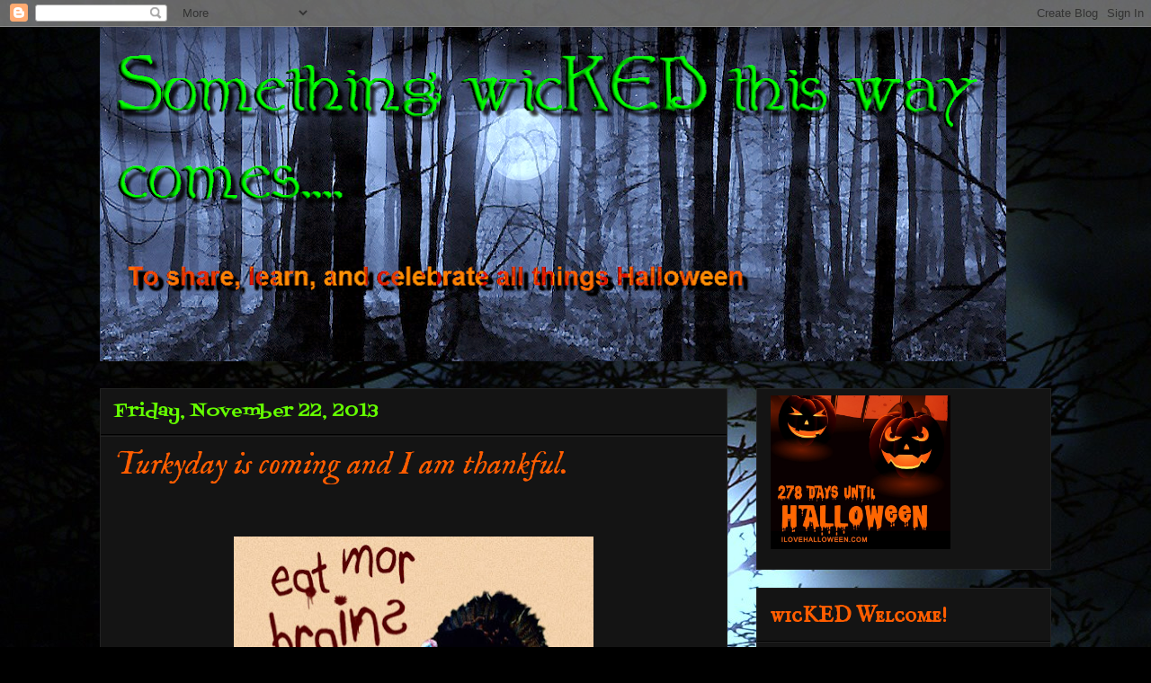

--- FILE ---
content_type: text/html; charset=UTF-8
request_url: https://wickedwaysproductions.blogspot.com/2013/11/turkyday-is-coming-and-i-am-thankful.html
body_size: 27071
content:
<!DOCTYPE html>
<html class='v2' dir='ltr' xmlns='http://www.w3.org/1999/xhtml' xmlns:b='http://www.google.com/2005/gml/b' xmlns:data='http://www.google.com/2005/gml/data' xmlns:expr='http://www.google.com/2005/gml/expr'>
<head>
<link href='https://www.blogger.com/static/v1/widgets/335934321-css_bundle_v2.css' rel='stylesheet' type='text/css'/>
<meta content='IE=EmulateIE7' http-equiv='X-UA-Compatible'/>
<meta content='width=1100' name='viewport'/>
<meta content='text/html; charset=UTF-8' http-equiv='Content-Type'/>
<meta content='blogger' name='generator'/>
<link href='https://wickedwaysproductions.blogspot.com/favicon.ico' rel='icon' type='image/x-icon'/>
<link href='http://wickedwaysproductions.blogspot.com/2013/11/turkyday-is-coming-and-i-am-thankful.html' rel='canonical'/>
<link rel="alternate" type="application/atom+xml" title="Something wicKED this way comes.... - Atom" href="https://wickedwaysproductions.blogspot.com/feeds/posts/default" />
<link rel="alternate" type="application/rss+xml" title="Something wicKED this way comes.... - RSS" href="https://wickedwaysproductions.blogspot.com/feeds/posts/default?alt=rss" />
<link rel="service.post" type="application/atom+xml" title="Something wicKED this way comes.... - Atom" href="https://www.blogger.com/feeds/5984229123061306347/posts/default" />

<link rel="alternate" type="application/atom+xml" title="Something wicKED this way comes.... - Atom" href="https://wickedwaysproductions.blogspot.com/feeds/338043741879602877/comments/default" />
<!--Can't find substitution for tag [blog.ieCssRetrofitLinks]-->
<link href='https://blogger.googleusercontent.com/img/b/R29vZ2xl/AVvXsEhiH6IcLLae9bNcJIl6p6NmwEHftSFn4NLhivK6mUSCCe6Nzouau2nuXBHOfQ6P9KsdBp1_aW08iPUiCJOsFdPdrgHr46IzMS-qeYZngB_lfsqLuekwvN-hFk8S_370gHtxMpF8N1CDrg8/s400/turkeyday.jpg' rel='image_src'/>
<meta content='http://wickedwaysproductions.blogspot.com/2013/11/turkyday-is-coming-and-i-am-thankful.html' property='og:url'/>
<meta content='Turkyday is coming and I am thankful. ' property='og:title'/>
<meta content='A blog about all things Halloween, real haunted houses and haunted attractions in the Wise County Virginia area.' property='og:description'/>
<meta content='https://blogger.googleusercontent.com/img/b/R29vZ2xl/AVvXsEhiH6IcLLae9bNcJIl6p6NmwEHftSFn4NLhivK6mUSCCe6Nzouau2nuXBHOfQ6P9KsdBp1_aW08iPUiCJOsFdPdrgHr46IzMS-qeYZngB_lfsqLuekwvN-hFk8S_370gHtxMpF8N1CDrg8/w1200-h630-p-k-no-nu/turkeyday.jpg' property='og:image'/>
<meta content='Something wicKED this way comes....' name='title'/>
<meta content='To share, learn, and celebrate all things Halloween.' name='description'/>
<meta content='Halloween, haunted, house, haunted house, haunted corn maze, haunted forest, attraction, haunted attraction, local, Big Stone Gap, Virginia, Wise County, pumpkin, corn, maze, forest, ghost, zombie, projects, recipes, guide, party, story, black light, glowing drink, costume, decorations, merchandise, legend, beast, monster, Tri-Cities, Bristol, Kingsport, Johnson City, Abingdon, Appalachia, Tennessee, Pennington Gap, Coeburn, Fire Department, DIY, skeleton, skull, witch, scarecrow, fog,' name='keywords'/>
<meta content='Ked Meade' name='author'/>
<meta content='Ked Meade' name='owner'/>
<meta content='(c) 2011' name='copyright'/>
<title>Something wicKED this way comes....: Turkyday is coming and I am thankful. </title>
<meta content='b85e5615ed444be5a8cdba6fdd4c19e5' name='p:domain_verify'/>
<style type='text/css'>@font-face{font-family:'Coming Soon';font-style:normal;font-weight:400;font-display:swap;src:url(//fonts.gstatic.com/s/comingsoon/v20/qWcuB6mzpYL7AJ2VfdQR1t-VWDnRsDkg.woff2)format('woff2');unicode-range:U+0000-00FF,U+0131,U+0152-0153,U+02BB-02BC,U+02C6,U+02DA,U+02DC,U+0304,U+0308,U+0329,U+2000-206F,U+20AC,U+2122,U+2191,U+2193,U+2212,U+2215,U+FEFF,U+FFFD;}@font-face{font-family:'Fontdiner Swanky';font-style:normal;font-weight:400;font-display:swap;src:url(//fonts.gstatic.com/s/fontdinerswanky/v24/ijwOs4XgRNsiaI5-hcVb4hQgMvCD0uYVKwOs1to.woff2)format('woff2');unicode-range:U+0000-00FF,U+0131,U+0152-0153,U+02BB-02BC,U+02C6,U+02DA,U+02DC,U+0304,U+0308,U+0329,U+2000-206F,U+20AC,U+2122,U+2191,U+2193,U+2212,U+2215,U+FEFF,U+FFFD;}@font-face{font-family:'IM Fell English';font-style:italic;font-weight:400;font-display:swap;src:url(//fonts.gstatic.com/s/imfellenglish/v14/Ktk3ALSLW8zDe0rthJysWrnLsAzHFZOafYtq5Mzh.woff2)format('woff2');unicode-range:U+0000-00FF,U+0131,U+0152-0153,U+02BB-02BC,U+02C6,U+02DA,U+02DC,U+0304,U+0308,U+0329,U+2000-206F,U+20AC,U+2122,U+2191,U+2193,U+2212,U+2215,U+FEFF,U+FFFD;}@font-face{font-family:'IM Fell English SC';font-style:normal;font-weight:400;font-display:swap;src:url(//fonts.gstatic.com/s/imfellenglishsc/v16/a8IENpD3CDX-4zrWfr1VY879qFF05pZ7PIIPoUgxzQ.woff2)format('woff2');unicode-range:U+0000-00FF,U+0131,U+0152-0153,U+02BB-02BC,U+02C6,U+02DA,U+02DC,U+0304,U+0308,U+0329,U+2000-206F,U+20AC,U+2122,U+2191,U+2193,U+2212,U+2215,U+FEFF,U+FFFD;}</style>
<style id='page-skin-1' type='text/css'><!--
/*
-----------------------------------------------
Blogger Template Style
Name:     Awesome Inc.
Designer: Tina Chen
URL:      tinachen.org
----------------------------------------------- */
/* Variable definitions
====================
<Variable name="keycolor" description="Main Color" type="color" default="#ffffff"/>
<Group description="Page" selector="body">
<Variable name="body.font" description="Font" type="font"
default="normal normal 13px Arial, Tahoma, Helvetica, FreeSans, sans-serif"/>
<Variable name="body.background.color" description="Background Color" type="color" default="#000000"/>
<Variable name="body.text.color" description="Text Color" type="color" default="#ffffff"/>
</Group>
<Group description="Links" selector=".main-inner">
<Variable name="link.color" description="Link Color" type="color" default="#888888"/>
<Variable name="link.visited.color" description="Visited Color" type="color" default="#444444"/>
<Variable name="link.hover.color" description="Hover Color" type="color" default="#cccccc"/>
</Group>
<Group description="Blog Title" selector=".header h1">
<Variable name="header.font" description="Title Font" type="font"
default="normal bold 40px Arial, Tahoma, Helvetica, FreeSans, sans-serif"/>
<Variable name="header.text.color" description="Title Color" type="color" default="#ff5d00" />
<Variable name="header.background.color" description="Header Background" type="color" default="transparent" />
</Group>
<Group description="Blog Description" selector=".header .description">
<Variable name="description.font" description="Font" type="font"
default="normal normal 14px Arial, Tahoma, Helvetica, FreeSans, sans-serif"/>
<Variable name="description.text.color" description="Text Color" type="color"
default="#ff5d00" />
</Group>
<Group description="Tabs Text" selector=".tabs-inner .widget li a">
<Variable name="tabs.font" description="Font" type="font"
default="normal bold 14px Arial, Tahoma, Helvetica, FreeSans, sans-serif"/>
<Variable name="tabs.text.color" description="Text Color" type="color" default="#ff5d00"/>
<Variable name="tabs.selected.text.color" description="Selected Color" type="color" default="#ff5d00"/>
</Group>
<Group description="Tabs Background" selector=".tabs-outer .PageList">
<Variable name="tabs.background.color" description="Background Color" type="color" default="#141414"/>
<Variable name="tabs.selected.background.color" description="Selected Color" type="color" default="#444444"/>
<Variable name="tabs.border.color" description="Border Color" type="color" default="#222222"/>
</Group>
<Group description="Date Header" selector=".main-inner .widget h2.date-header, .main-inner .widget h2.date-header span">
<Variable name="date.font" description="Font" type="font"
default="normal normal 14px Arial, Tahoma, Helvetica, FreeSans, sans-serif"/>
<Variable name="date.text.color" description="Text Color" type="color" default="#666666"/>
<Variable name="date.border.color" description="Border Color" type="color" default="#222222"/>
</Group>
<Group description="Post Title" selector="h3.post-title, h4, h3.post-title a">
<Variable name="post.title.font" description="Font" type="font"
default="normal bold 22px Arial, Tahoma, Helvetica, FreeSans, sans-serif"/>
<Variable name="post.title.text.color" description="Text Color" type="color" default="#ff5d00"/>
</Group>
<Group description="Post Background" selector=".post">
<Variable name="post.background.color" description="Background Color" type="color" default="#141414" />
<Variable name="post.border.color" description="Border Color" type="color" default="#222222" />
<Variable name="post.border.bevel.color" description="Bevel Color" type="color" default="#222222"/>
</Group>
<Group description="Gadget Title" selector="h2">
<Variable name="widget.title.font" description="Font" type="font"
default="normal bold 14px Arial, Tahoma, Helvetica, FreeSans, sans-serif"/>
<Variable name="widget.title.text.color" description="Text Color" type="color" default="#ff5d00"/>
</Group>
<Group description="Gadget Text" selector=".sidebar .widget">
<Variable name="widget.font" description="Font" type="font"
default="normal normal 14px Arial, Tahoma, Helvetica, FreeSans, sans-serif"/>
<Variable name="widget.text.color" description="Text Color" type="color" default="#ff5d00"/>
<Variable name="widget.alternate.text.color" description="Alternate Color" type="color" default="#666666"/>
</Group>
<Group description="Gadget Links" selector=".sidebar .widget">
<Variable name="widget.link.color" description="Link Color" type="color" default="#64ff00"/>
<Variable name="widget.link.visited.color" description="Visited Color" type="color" default="#9800ff"/>
<Variable name="widget.link.hover.color" description="Hover Color" type="color" default="#cccccc"/>
</Group>
<Group description="Gadget Background" selector=".sidebar .widget">
<Variable name="widget.background.color" description="Background Color" type="color" default="#141414"/>
<Variable name="widget.border.color" description="Border Color" type="color" default="#222222"/>
<Variable name="widget.border.bevel.color" description="Bevel Color" type="color" default="#000000"/>
</Group>
<Group description="Sidebar Background" selector=".column-left-inner .column-right-inner">
<Variable name="widget.outer.background.color" description="Background Color" type="color" default="transparent" />
</Group>
<Group description="Images" selector=".main-inner">
<Variable name="image.background.color" description="Background Color" type="color" default="transparent"/>
<Variable name="image.border.color" description="Border Color" type="color" default="transparent"/>
</Group>
<Group description="Feed" selector=".blog-feeds">
<Variable name="feed.text.color" description="Text Color" type="color" default="#ff5d00"/>
</Group>
<Group description="Feed Links" selector=".blog-feeds">
<Variable name="feed.link.color" description="Link Color" type="color" default="#64ff00"/>
<Variable name="feed.link.visited.color" description="Visited Color" type="color" default="#9800ff"/>
<Variable name="feed.link.hover.color" description="Hover Color" type="color" default="#cccccc"/>
</Group>
<Group description="Pager" selector=".blog-pager">
<Variable name="pager.background.color" description="Background Color" type="color" default="#141414" />
</Group>
<Group description="Footer" selector=".footer-outer">
<Variable name="footer.background.color" description="Background Color" type="color" default="#141414" />
<Variable name="footer.text.color" description="Text Color" type="color" default="#ff5d00" />
</Group>
<Variable name="title.shadow.spread" description="Title Shadow" type="length" default="-1px"/>
<Variable name="body.background" description="Body Background" type="background"
color="#000000"
default="$(color) none repeat scroll top left"/>
<Variable name="body.background.gradient.cap" description="Body Gradient Cap" type="url"
default="none"/>
<Variable name="body.background.size" description="Body Background Size" type="string" default="auto"/>
<Variable name="tabs.background.gradient" description="Tabs Background Gradient" type="url"
default="none"/>
<Variable name="header.background.gradient" description="Header Background Gradient" type="url" default="none" />
<Variable name="header.padding.top" description="Header Top Padding" type="length" default="22px" />
<Variable name="header.margin.top" description="Header Top Margin" type="length" default="0" />
<Variable name="header.margin.bottom" description="Header Bottom Margin" type="length" default="0" />
<Variable name="widget.padding.top" description="Widget Padding Top" type="length" default="8px" />
<Variable name="widget.padding.side" description="Widget Padding Side" type="length" default="15px" />
<Variable name="widget.outer.margin.top" description="Widget Top Margin" type="length" default="0" />
<Variable name="widget.outer.background.gradient" description="Gradient" type="url" default="none" />
<Variable name="widget.border.radius" description="Gadget Border Radius" type="length" default="0" />
<Variable name="outer.shadow.spread" description="Outer Shadow Size" type="length" default="0" />
<Variable name="date.header.border.radius.top" description="Date Header Border Radius Top" type="length" default="0" />
<Variable name="date.header.position" description="Date Header Position" type="length" default="15px" />
<Variable name="date.space" description="Date Space" type="length" default="30px" />
<Variable name="date.position" description="Date Float" type="string" default="static" />
<Variable name="date.padding.bottom" description="Date Padding Bottom" type="length" default="0" />
<Variable name="date.border.size" description="Date Border Size" type="length" default="0" />
<Variable name="date.background" description="Date Background" type="background" color="transparent"
default="$(color) none no-repeat scroll top left" />
<Variable name="date.first.border.radius.top" description="Date First top radius" type="length" default="0" />
<Variable name="date.last.space.bottom" description="Date Last Space Bottom" type="length"
default="20px" />
<Variable name="date.last.border.radius.bottom" description="Date Last bottom radius" type="length" default="0" />
<Variable name="post.first.padding.top" description="First Post Padding Top" type="length" default="0" />
<Variable name="image.shadow.spread" description="Image Shadow Size" type="length" default="0"/>
<Variable name="image.border.radius" description="Image Border Radius" type="length" default="0"/>
<Variable name="separator.outdent" description="Separator Outdent" type="length" default="15px" />
<Variable name="title.separator.border.size" description="Widget Title Border Size" type="length" default="1px" />
<Variable name="list.separator.border.size" description="List Separator Border Size" type="length" default="1px" />
<Variable name="shadow.spread" description="Shadow Size" type="length" default="0"/>
<Variable name="startSide" description="Side where text starts in blog language" type="automatic" default="left"/>
<Variable name="endSide" description="Side where text ends in blog language" type="automatic" default="right"/>
<Variable name="date.side" description="Side where date header is placed" type="string" default="right"/>
<Variable name="pager.border.radius.top" description="Pager Border Top Radius" type="length" default="0" />
<Variable name="pager.space.top" description="Pager Top Space" type="length" default="1em" />
<Variable name="footer.background.gradient" description="Background Gradient" type="url" default="none" />
<Variable name="mobile.background.size" description="Mobile Background Size" type="string"
default="auto"/>
<Variable name="mobile.background.overlay" description="Mobile Background Overlay" type="string"
default="transparent none repeat scroll top left"/>
<Variable name="mobile.button.color" description="Mobile Button Color" type="color" default="#ffffff" />
*/
/* Content
----------------------------------------------- */
body {
font: normal normal 20px Coming Soon;
color: #ff5d00;
background: #000000 url(//4.bp.blogspot.com/-KfUpflHtITI/Tpduqlmov2I/AAAAAAAAA-k/ylGKsFOJe7A/s1600/forest-dream-paranormal-moon-trees.jpg) repeat scroll top left;
}
html body .content-outer {
min-width: 0;
max-width: 100%;
width: 100%;
}
a:link {
text-decoration: none;
color: #64ff00;
}
a:visited {
text-decoration: none;
color: #9800ff;
}
a:hover {
text-decoration: underline;
color: #cccccc;
}
.body-fauxcolumn-outer .cap-top {
position: absolute;
z-index: 1;
height: 276px;
width: 100%;
background: transparent none repeat-x scroll top left;
_background-image: none;
}
/* Columns
----------------------------------------------- */
.content-inner {
padding: 0;
}
.header-inner .section {
margin: 0 16px;
}
.tabs-inner .section {
margin: 0 16px;
}
.main-inner {
padding-top: 30px;
}
.main-inner .column-center-inner,
.main-inner .column-left-inner,
.main-inner .column-right-inner {
padding: 0 5px;
}
*+html body .main-inner .column-center-inner {
margin-top: -30px;
}
#layout .main-inner .column-center-inner {
margin-top: 0;
}
/* Header
----------------------------------------------- */
.header-outer {
margin: 0 0 0 0;
background: transparent none repeat scroll 0 0;
}
.Header h1 {
font: normal bold 80px IM Fell English SC;
color: #ff5d00;
text-shadow: 0 0 -1px #000000;
}
.Header h1 a {
color: #ff5d00;
}
.Header .description {
font: normal normal 24px Coming Soon;
color: #ff5d00;
}
.header-inner .Header .titlewrapper,
.header-inner .Header .descriptionwrapper {
padding-left: 0;
padding-right: 0;
margin-bottom: 0;
}
.header-inner .Header .titlewrapper {
padding-top: 22px;
}
/* Tabs
----------------------------------------------- */
.tabs-outer {
overflow: hidden;
position: relative;
background: #141414 none repeat scroll 0 0;
}
#layout .tabs-outer {
overflow: visible;
}
.tabs-cap-top, .tabs-cap-bottom {
position: absolute;
width: 100%;
border-top: 1px solid #222222;
}
.tabs-cap-bottom {
bottom: 0;
}
.tabs-inner .widget li a {
display: inline-block;
margin: 0;
padding: .6em 1.5em;
font: normal bold 14px Arial, Tahoma, Helvetica, FreeSans, sans-serif;
color: #ff5d00;
border-top: 1px solid #222222;
border-bottom: 1px solid #222222;
border-left: 1px solid #222222;
height: 16px;
line-height: 16px;
}
.tabs-inner .widget li:last-child a {
border-right: 1px solid #222222;
}
.tabs-inner .widget li.selected a, .tabs-inner .widget li a:hover {
background: #444444 none repeat-x scroll 0 -100px;
color: #ff5d00;
}
/* Headings
----------------------------------------------- */
h2 {
font: normal bold 24px IM Fell English SC;
color: #ff5d00;
}
/* Widgets
----------------------------------------------- */
.main-inner .section {
margin: 0 27px;
padding: 0;
}
.main-inner .column-left-outer,
.main-inner .column-right-outer {
margin-top: 0;
}
#layout .main-inner .column-left-outer,
#layout .main-inner .column-right-outer {
margin-top: 0;
}
.main-inner .column-left-inner,
.main-inner .column-right-inner {
background: transparent none repeat 0 0;
-moz-box-shadow: 0 0 0 rgba(0, 0, 0, .2);
-webkit-box-shadow: 0 0 0 rgba(0, 0, 0, .2);
-goog-ms-box-shadow: 0 0 0 rgba(0, 0, 0, .2);
box-shadow: 0 0 0 rgba(0, 0, 0, .2);
-moz-border-radius: 0;
-webkit-border-radius: 0;
-goog-ms-border-radius: 0;
border-radius: 0;
}
#layout .main-inner .column-left-inner,
#layout .main-inner .column-right-inner {
margin-top: 0;
}
.sidebar .widget {
font: normal bold 14px Coming Soon;
color: #ff9900;
}
.sidebar .widget a:link {
color: #65ff00;
}
.sidebar .widget a:visited {
color: #9800ff;
}
.sidebar .widget a:hover {
color: #666666;
}
.sidebar .widget h2 {
text-shadow: 0 0 -1px #000000;
}
.main-inner .widget {
background-color: #141414;
border: 1px solid #222222;
padding: 0 15px 15px;
margin: 20px -16px;
-moz-box-shadow: 0 0 0 rgba(0, 0, 0, .2);
-webkit-box-shadow: 0 0 0 rgba(0, 0, 0, .2);
-goog-ms-box-shadow: 0 0 0 rgba(0, 0, 0, .2);
box-shadow: 0 0 0 rgba(0, 0, 0, .2);
-moz-border-radius: 0;
-webkit-border-radius: 0;
-goog-ms-border-radius: 0;
border-radius: 0;
}
.main-inner .widget h2 {
margin: 0 -15px;
padding: .6em 15px .5em;
border-bottom: 1px solid #000000;
}
.footer-inner .widget h2 {
padding: 0 0 .4em;
border-bottom: 1px solid #000000;
}
.main-inner .widget h2 + div, .footer-inner .widget h2 + div {
border-top: 1px solid #222222;
padding-top: 8px;
}
.main-inner .widget .widget-content {
margin: 0 -15px;
padding: 7px 15px 0;
}
.main-inner .widget ul, .main-inner .widget #ArchiveList ul.flat {
margin: -8px -15px 0;
padding: 0;
list-style: none;
}
.main-inner .widget #ArchiveList {
margin: -8px 0 0;
}
.main-inner .widget ul li, .main-inner .widget #ArchiveList ul.flat li {
padding: .5em 15px;
text-indent: 0;
color: #ff9900;
border-top: 1px solid #222222;
border-bottom: 1px solid #000000;
}
.main-inner .widget #ArchiveList ul li {
padding-top: .25em;
padding-bottom: .25em;
}
.main-inner .widget ul li:first-child, .main-inner .widget #ArchiveList ul.flat li:first-child {
border-top: none;
}
.main-inner .widget ul li:last-child, .main-inner .widget #ArchiveList ul.flat li:last-child {
border-bottom: none;
}
.post-body {
position: relative;
}
.main-inner .widget .post-body ul {
padding: 0 2.5em;
margin: .5em 0;
list-style: disc;
}
.main-inner .widget .post-body ul li {
padding: 0.25em 0;
margin-bottom: .25em;
color: #ff5d00;
border: none;
}
.footer-inner .widget ul {
padding: 0;
list-style: none;
}
.widget .zippy {
color: #ff9900;
}
/* Posts
----------------------------------------------- */
body .main-inner .Blog {
padding: 0;
margin-bottom: 1em;
background-color: transparent;
border: none;
-moz-box-shadow: 0 0 0 rgba(0, 0, 0, 0);
-webkit-box-shadow: 0 0 0 rgba(0, 0, 0, 0);
-goog-ms-box-shadow: 0 0 0 rgba(0, 0, 0, 0);
box-shadow: 0 0 0 rgba(0, 0, 0, 0);
}
.main-inner .section:last-child .Blog:last-child {
padding: 0;
margin-bottom: 1em;
}
.main-inner .widget h2.date-header {
margin: 0 -15px 1px;
padding: 0 0 0 0;
font: normal normal 20px Fontdiner Swanky;
color: #65ff00;
background: transparent none no-repeat scroll top left;
border-top: 0 solid #222222;
border-bottom: 1px solid #000000;
-moz-border-radius-topleft: 0;
-moz-border-radius-topright: 0;
-webkit-border-top-left-radius: 0;
-webkit-border-top-right-radius: 0;
border-top-left-radius: 0;
border-top-right-radius: 0;
position: static;
bottom: 100%;
right: 15px;
text-shadow: 0 0 -1px #000000;
}
.main-inner .widget h2.date-header span {
font: normal normal 20px Fontdiner Swanky;
display: block;
padding: .5em 15px;
border-left: 0 solid #222222;
border-right: 0 solid #222222;
}
.date-outer {
position: relative;
margin: 30px 0 20px;
padding: 0 15px;
background-color: #141414;
border: 1px solid #222222;
-moz-box-shadow: 0 0 0 rgba(0, 0, 0, .2);
-webkit-box-shadow: 0 0 0 rgba(0, 0, 0, .2);
-goog-ms-box-shadow: 0 0 0 rgba(0, 0, 0, .2);
box-shadow: 0 0 0 rgba(0, 0, 0, .2);
-moz-border-radius: 0;
-webkit-border-radius: 0;
-goog-ms-border-radius: 0;
border-radius: 0;
}
.date-outer:first-child {
margin-top: 0;
}
.date-outer:last-child {
margin-bottom: 20px;
-moz-border-radius-bottomleft: 0;
-moz-border-radius-bottomright: 0;
-webkit-border-bottom-left-radius: 0;
-webkit-border-bottom-right-radius: 0;
-goog-ms-border-bottom-left-radius: 0;
-goog-ms-border-bottom-right-radius: 0;
border-bottom-left-radius: 0;
border-bottom-right-radius: 0;
}
.date-posts {
margin: 0 -15px;
padding: 0 15px;
clear: both;
}
.post-outer, .inline-ad {
border-top: 1px solid #222222;
margin: 0 -15px;
padding: 15px 15px;
}
.post-outer {
padding-bottom: 10px;
}
.post-outer:first-child {
padding-top: 0;
border-top: none;
}
.post-outer:last-child, .inline-ad:last-child {
border-bottom: none;
}
.post-body {
position: relative;
}
.post-body img {
padding: 8px;
background: transparent;
border: 1px solid transparent;
-moz-box-shadow: 0 0 0 rgba(0, 0, 0, .2);
-webkit-box-shadow: 0 0 0 rgba(0, 0, 0, .2);
box-shadow: 0 0 0 rgba(0, 0, 0, .2);
-moz-border-radius: 0;
-webkit-border-radius: 0;
border-radius: 0;
}
h3.post-title, h4 {
font: italic normal 36px IM Fell English;
color: #ff5d00;
}
h3.post-title a {
font: italic normal 36px IM Fell English;
color: #ff5d00;
}
h3.post-title a:hover {
color: #cccccc;
text-decoration: underline;
}
.post-header {
margin: 0 0 1em;
}
.post-body {
line-height: 1.4;
}
.post-outer h2 {
color: #ff5d00;
}
.post-footer {
margin: 1.5em 0 0;
}
#blog-pager {
padding: 15px;
font-size: 120%;
background-color: #000000;
border: 1px solid #222222;
-moz-box-shadow: 0 0 0 rgba(0, 0, 0, .2);
-webkit-box-shadow: 0 0 0 rgba(0, 0, 0, .2);
-goog-ms-box-shadow: 0 0 0 rgba(0, 0, 0, .2);
box-shadow: 0 0 0 rgba(0, 0, 0, .2);
-moz-border-radius: 0;
-webkit-border-radius: 0;
-goog-ms-border-radius: 0;
border-radius: 0;
-moz-border-radius-topleft: 0;
-moz-border-radius-topright: 0;
-webkit-border-top-left-radius: 0;
-webkit-border-top-right-radius: 0;
-goog-ms-border-top-left-radius: 0;
-goog-ms-border-top-right-radius: 0;
border-top-left-radius: 0;
border-top-right-radius-topright: 0;
margin-top: 1em;
}
.blog-feeds, .post-feeds {
margin: 1em 0;
text-align: center;
color: #ff5d00;
}
.blog-feeds a, .post-feeds a {
color: #64ff00;
}
.blog-feeds a:visited, .post-feeds a:visited {
color: #9800ff;
}
.blog-feeds a:hover, .post-feeds a:hover {
color: #cccccc;
}
.post-outer .comments {
margin-top: 2em;
}
/* Comments
----------------------------------------------- */
.comments .comments-content .icon.blog-author {
background-repeat: no-repeat;
background-image: url([data-uri]);
}
.comments .comments-content .loadmore a {
border-top: 1px solid #222222;
border-bottom: 1px solid #222222;
}
.comments .continue {
border-top: 2px solid #222222;
}
/* Footer
----------------------------------------------- */
.footer-outer {
margin: -0 0 -1px;
padding: 0 0 0;
color: #ff5d00;
overflow: hidden;
}
.footer-fauxborder-left {
border-top: 1px solid #222222;
background: #000000 none repeat scroll 0 0;
-moz-box-shadow: 0 0 0 rgba(0, 0, 0, .2);
-webkit-box-shadow: 0 0 0 rgba(0, 0, 0, .2);
-goog-ms-box-shadow: 0 0 0 rgba(0, 0, 0, .2);
box-shadow: 0 0 0 rgba(0, 0, 0, .2);
margin: 0 -0;
}
/* Mobile
----------------------------------------------- */
body.mobile {
background-size: auto;
}
.mobile .body-fauxcolumn-outer {
background: transparent none repeat scroll top left;
}
*+html body.mobile .main-inner .column-center-inner {
margin-top: 0;
}
.mobile .main-inner .widget {
padding: 0 0 15px;
}
.mobile .main-inner .widget h2 + div,
.mobile .footer-inner .widget h2 + div {
border-top: none;
padding-top: 0;
}
.mobile .footer-inner .widget h2 {
padding: 0.5em 0;
border-bottom: none;
}
.mobile .main-inner .widget .widget-content {
margin: 0;
padding: 7px 0 0;
}
.mobile .main-inner .widget ul,
.mobile .main-inner .widget #ArchiveList ul.flat {
margin: 0 -15px 0;
}
.mobile .main-inner .widget h2.date-header {
right: 0;
}
.mobile .date-header span {
padding: 0.4em 0;
}
.mobile .date-outer:first-child {
margin-bottom: 0;
border: 1px solid #222222;
-moz-border-radius-topleft: 0;
-moz-border-radius-topright: 0;
-webkit-border-top-left-radius: 0;
-webkit-border-top-right-radius: 0;
-goog-ms-border-top-left-radius: 0;
-goog-ms-border-top-right-radius: 0;
border-top-left-radius: 0;
border-top-right-radius: 0;
}
.mobile .date-outer {
border-color: #222222;
border-width: 0 1px 1px;
}
.mobile .date-outer:last-child {
margin-bottom: 0;
}
.mobile .main-inner {
padding: 0;
}
.mobile .header-inner .section {
margin: 0;
}
.mobile .blog-posts {
padding: 0 10px;
}
.mobile .post-outer, .mobile .inline-ad {
padding: 5px 0;
}
.mobile .tabs-inner .section {
margin: 0 10px;
}
.mobile .main-inner .widget h2 {
margin: 0;
padding: 0;
}
.mobile .main-inner .widget h2.date-header span {
padding: 0;
}
.mobile .main-inner .widget .widget-content {
margin: 0;
padding: 7px 0 0;
}
.mobile #blog-pager {
border: 1px solid transparent;
background: #000000 none repeat scroll 0 0;
}
.mobile .main-inner .column-left-inner,
.mobile .main-inner .column-right-inner {
background: transparent none repeat 0 0;
-moz-box-shadow: none;
-webkit-box-shadow: none;
-goog-ms-box-shadow: none;
box-shadow: none;
}
.mobile .date-posts {
margin: 0;
padding: 0;
}
.mobile .footer-fauxborder-left {
margin: 0;
border-top: inherit;
}
.mobile .main-inner .section:last-child .Blog:last-child {
margin-bottom: 0;
}
.mobile-index-contents {
color: #ff5d00;
}
.mobile .mobile-link-button {
background: #64ff00 none repeat scroll 0 0;
}
.mobile-link-button a:link, .mobile-link-button a:visited {
color: #ffffff;
}
.mobile .tabs-inner .PageList .widget-content {
background: transparent;
border-top: 1px solid;
border-color: #222222;
color: #ff5d00;
}
.mobile .tabs-inner .PageList .widget-content .pagelist-arrow {
border-left: 1px solid #222222;
}

--></style>
<style id='template-skin-1' type='text/css'><!--
body {
min-width: 1090px;
}
.content-outer, .content-fauxcolumn-outer, .region-inner {
min-width: 1090px;
max-width: 1090px;
_width: 1090px;
}
.main-inner .columns {
padding-left: 0px;
padding-right: 360px;
}
.main-inner .fauxcolumn-center-outer {
left: 0px;
right: 360px;
/* IE6 does not respect left and right together */
_width: expression(this.parentNode.offsetWidth -
parseInt("0px") -
parseInt("360px") + 'px');
}
.main-inner .fauxcolumn-left-outer {
width: 0px;
}
.main-inner .fauxcolumn-right-outer {
width: 360px;
}
.main-inner .column-left-outer {
width: 0px;
right: 100%;
margin-left: -0px;
}
.main-inner .column-right-outer {
width: 360px;
margin-right: -360px;
}
#layout {
min-width: 0;
}
#layout .content-outer {
min-width: 0;
width: 800px;
}
#layout .region-inner {
min-width: 0;
width: auto;
}
--></style>
<link href='https://www.blogger.com/dyn-css/authorization.css?targetBlogID=5984229123061306347&amp;zx=a5ac6232-d3cc-481b-9b2d-a1fe39f72371' media='none' onload='if(media!=&#39;all&#39;)media=&#39;all&#39;' rel='stylesheet'/><noscript><link href='https://www.blogger.com/dyn-css/authorization.css?targetBlogID=5984229123061306347&amp;zx=a5ac6232-d3cc-481b-9b2d-a1fe39f72371' rel='stylesheet'/></noscript>
<meta name='google-adsense-platform-account' content='ca-host-pub-1556223355139109'/>
<meta name='google-adsense-platform-domain' content='blogspot.com'/>

<!-- data-ad-client=ca-pub-8255062628669832 -->

<link rel="stylesheet" href="https://fonts.googleapis.com/css2?display=swap&family=Marck+Script&family=Creepster&family=IM+Fell+Great+Primer+SC"></head>
<body class='loading'>
<div class='navbar section' id='navbar'><div class='widget Navbar' data-version='1' id='Navbar1'><script type="text/javascript">
    function setAttributeOnload(object, attribute, val) {
      if(window.addEventListener) {
        window.addEventListener('load',
          function(){ object[attribute] = val; }, false);
      } else {
        window.attachEvent('onload', function(){ object[attribute] = val; });
      }
    }
  </script>
<div id="navbar-iframe-container"></div>
<script type="text/javascript" src="https://apis.google.com/js/platform.js"></script>
<script type="text/javascript">
      gapi.load("gapi.iframes:gapi.iframes.style.bubble", function() {
        if (gapi.iframes && gapi.iframes.getContext) {
          gapi.iframes.getContext().openChild({
              url: 'https://www.blogger.com/navbar/5984229123061306347?po\x3d338043741879602877\x26origin\x3dhttps://wickedwaysproductions.blogspot.com',
              where: document.getElementById("navbar-iframe-container"),
              id: "navbar-iframe"
          });
        }
      });
    </script><script type="text/javascript">
(function() {
var script = document.createElement('script');
script.type = 'text/javascript';
script.src = '//pagead2.googlesyndication.com/pagead/js/google_top_exp.js';
var head = document.getElementsByTagName('head')[0];
if (head) {
head.appendChild(script);
}})();
</script>
</div></div>
<div class='body-fauxcolumns'>
<div class='fauxcolumn-outer body-fauxcolumn-outer'>
<div class='cap-top'>
<div class='cap-left'></div>
<div class='cap-right'></div>
</div>
<div class='fauxborder-left'>
<div class='fauxborder-right'></div>
<div class='fauxcolumn-inner'>
</div>
</div>
<div class='cap-bottom'>
<div class='cap-left'></div>
<div class='cap-right'></div>
</div>
</div>
</div>
<div class='content'>
<div class='content-fauxcolumns'>
<div class='fauxcolumn-outer content-fauxcolumn-outer'>
<div class='cap-top'>
<div class='cap-left'></div>
<div class='cap-right'></div>
</div>
<div class='fauxborder-left'>
<div class='fauxborder-right'></div>
<div class='fauxcolumn-inner'>
</div>
</div>
<div class='cap-bottom'>
<div class='cap-left'></div>
<div class='cap-right'></div>
</div>
</div>
</div>
<div class='content-outer'>
<div class='content-cap-top cap-top'>
<div class='cap-left'></div>
<div class='cap-right'></div>
</div>
<div class='fauxborder-left content-fauxborder-left'>
<div class='fauxborder-right content-fauxborder-right'></div>
<div class='content-inner'>
<header>
<div class='header-outer'>
<div class='header-cap-top cap-top'>
<div class='cap-left'></div>
<div class='cap-right'></div>
</div>
<div class='fauxborder-left header-fauxborder-left'>
<div class='fauxborder-right header-fauxborder-right'></div>
<div class='region-inner header-inner'>
<div class='header section' id='header'><div class='widget Header' data-version='1' id='Header1'>
<div id='header-inner'>
<a href='https://wickedwaysproductions.blogspot.com/' style='display: block'>
<img alt='Something wicKED this way comes....' height='372px; ' id='Header1_headerimg' src='https://blogger.googleusercontent.com/img/b/R29vZ2xl/AVvXsEiqEqtXIMA2500utim7Xq94aC-AEmrIgqn3F_rN_zxeu6BMk6QYvaoNUbyb4kFD0JPWQCVwLTwbANc93g1BSq30u4e7z_MGn8GgKh2WcBlnDed2mbdO7eMsuyOn8tqxySId1CEh3N6Er5rT/s1008/Bluenew.png' style='display: block' width='1008px; '/>
</a>
</div>
</div></div>
</div>
</div>
<div class='header-cap-bottom cap-bottom'>
<div class='cap-left'></div>
<div class='cap-right'></div>
</div>
</div>
</header>
<div class='tabs-outer'>
<div class='tabs-cap-top cap-top'>
<div class='cap-left'></div>
<div class='cap-right'></div>
</div>
<div class='fauxborder-left tabs-fauxborder-left'>
<div class='fauxborder-right tabs-fauxborder-right'></div>
<div class='region-inner tabs-inner'>
<div class='tabs no-items section' id='crosscol'></div>
<div class='tabs no-items section' id='crosscol-overflow'></div>
</div>
</div>
<div class='tabs-cap-bottom cap-bottom'>
<div class='cap-left'></div>
<div class='cap-right'></div>
</div>
</div>
<div class='main-outer'>
<div class='main-cap-top cap-top'>
<div class='cap-left'></div>
<div class='cap-right'></div>
</div>
<div class='fauxborder-left main-fauxborder-left'>
<div class='fauxborder-right main-fauxborder-right'></div>
<div class='region-inner main-inner'>
<div class='columns fauxcolumns'>
<div class='fauxcolumn-outer fauxcolumn-center-outer'>
<div class='cap-top'>
<div class='cap-left'></div>
<div class='cap-right'></div>
</div>
<div class='fauxborder-left'>
<div class='fauxborder-right'></div>
<div class='fauxcolumn-inner'>
</div>
</div>
<div class='cap-bottom'>
<div class='cap-left'></div>
<div class='cap-right'></div>
</div>
</div>
<div class='fauxcolumn-outer fauxcolumn-left-outer'>
<div class='cap-top'>
<div class='cap-left'></div>
<div class='cap-right'></div>
</div>
<div class='fauxborder-left'>
<div class='fauxborder-right'></div>
<div class='fauxcolumn-inner'>
</div>
</div>
<div class='cap-bottom'>
<div class='cap-left'></div>
<div class='cap-right'></div>
</div>
</div>
<div class='fauxcolumn-outer fauxcolumn-right-outer'>
<div class='cap-top'>
<div class='cap-left'></div>
<div class='cap-right'></div>
</div>
<div class='fauxborder-left'>
<div class='fauxborder-right'></div>
<div class='fauxcolumn-inner'>
</div>
</div>
<div class='cap-bottom'>
<div class='cap-left'></div>
<div class='cap-right'></div>
</div>
</div>
<!-- corrects IE6 width calculation -->
<div class='columns-inner'>
<div class='column-center-outer'>
<div class='column-center-inner'>
<div class='main section' id='main'><div class='widget Blog' data-version='1' id='Blog1'>
<div class='blog-posts hfeed'>

          <div class="date-outer">
        
<h2 class='date-header'><span>Friday, November 22, 2013</span></h2>

          <div class="date-posts">
        
<div class='post-outer'>
<div class='post hentry'>
<a name='338043741879602877'></a>
<h3 class='post-title entry-title'>
Turkyday is coming and I am thankful. 
</h3>
<div class='post-header'>
<div class='post-header-line-1'></div>
</div>
<div class='post-body entry-content' id='post-body-338043741879602877'>
<div class="separator" style="clear: both; text-align: center;">
<br /></div>
<div class="separator" style="clear: both; text-align: center;">
<a href="https://blogger.googleusercontent.com/img/b/R29vZ2xl/AVvXsEhiH6IcLLae9bNcJIl6p6NmwEHftSFn4NLhivK6mUSCCe6Nzouau2nuXBHOfQ6P9KsdBp1_aW08iPUiCJOsFdPdrgHr46IzMS-qeYZngB_lfsqLuekwvN-hFk8S_370gHtxMpF8N1CDrg8/s1600/turkeyday.jpg" imageanchor="1" style="margin-left: 1em; margin-right: 1em;"><img border="0" height="255" src="https://blogger.googleusercontent.com/img/b/R29vZ2xl/AVvXsEhiH6IcLLae9bNcJIl6p6NmwEHftSFn4NLhivK6mUSCCe6Nzouau2nuXBHOfQ6P9KsdBp1_aW08iPUiCJOsFdPdrgHr46IzMS-qeYZngB_lfsqLuekwvN-hFk8S_370gHtxMpF8N1CDrg8/s400/turkeyday.jpg" width="400" /></a></div>
<div class="separator" style="clear: both; text-align: center;">
<br /></div>
<div class="separator" style="clear: both; text-align: center;">
Things are settling down, somewhat. I am finally on a normal schedule at work. After 3 months of 6 day work weeks with constant over time, I have time to devote to my life. Just in time for the Holidays.&nbsp;</div>
<div class="separator" style="clear: both; text-align: center;">
<br /></div>
<div class="separator" style="clear: both; text-align: center;">
The move is 90% complete. Still have to get my 75 gallon fish tank over and we have some junk in cabinets, storage building etc. We have the task of getting the old home ready to sell so we can get out of paying for 2 mortgages, 2 electric bills and 2 water bills. I am just thankful we have good job that allow us the means to live this way for a while.</div>
<div class="separator" style="clear: both; text-align: center;">
<br /></div>
<div class="separator" style="clear: both; text-align: center;">
Still lots of boxes everywhere. Still lots of cleaning that needs to go on with the new house. Just have to make time to do it.&nbsp;</div>
<div class="separator" style="clear: both; text-align: center;">
<br /></div>
<div class="separator" style="clear: both; text-align: center;">
The cats are finally back to normal in their new home. I think it was a bit intimidating for them at first and the sheer size of the house scared them. They seem to enjoy it now.&nbsp;</div>
<div class="separator" style="clear: both; text-align: center;">
<br /></div>
<div class="separator" style="clear: both; text-align: center;">
<a href="https://blogger.googleusercontent.com/img/b/R29vZ2xl/AVvXsEhAdhg9YoO8F8sOM_cFNRpE5mIkJg4S9WWLLIsSRfEo-sLN7Hzxm2OtRu9F8kVsA_i41KV2El3xIpkXkS-eFvdF6ikIPzPMcucQSWobD67ms4f8Kx6ZC2Pbv9IN5ayJtSLLtOA0cl8QcH0/s1600/20131117-20131117_120642.jpg" imageanchor="1" style="margin-left: 1em; margin-right: 1em;"><img border="0" height="300" src="https://blogger.googleusercontent.com/img/b/R29vZ2xl/AVvXsEhAdhg9YoO8F8sOM_cFNRpE5mIkJg4S9WWLLIsSRfEo-sLN7Hzxm2OtRu9F8kVsA_i41KV2El3xIpkXkS-eFvdF6ikIPzPMcucQSWobD67ms4f8Kx6ZC2Pbv9IN5ayJtSLLtOA0cl8QcH0/s400/20131117-20131117_120642.jpg" width="400" /></a></div>
<div class="separator" style="clear: both; text-align: center;">
Gizmo likes to hunt for ghosts in the attic. Wonder if he ever finds any?</div>
<br />
<div class="separator" style="clear: both; text-align: center;">
<a href="https://blogger.googleusercontent.com/img/b/R29vZ2xl/AVvXsEjAtw_S6jIiBtENM7DslyD79H1b8guhXxKTpAozOcYmFZ9qS-k_RktcNqZeZQVVdvP1tBhDYDDF62TF86hyRX0GwZuppyOhrqRMW-E-7dG8ijR855hQbDOasl3JTCkmrgSxSpwFTK8HuO8/s1600/20131117-20131117_141933_HDR.jpg" imageanchor="1" style="margin-left: 1em; margin-right: 1em;"><img border="0" height="300" src="https://blogger.googleusercontent.com/img/b/R29vZ2xl/AVvXsEjAtw_S6jIiBtENM7DslyD79H1b8guhXxKTpAozOcYmFZ9qS-k_RktcNqZeZQVVdvP1tBhDYDDF62TF86hyRX0GwZuppyOhrqRMW-E-7dG8ijR855hQbDOasl3JTCkmrgSxSpwFTK8HuO8/s400/20131117-20131117_141933_HDR.jpg" width="400" /></a></div>
<div class="separator" style="clear: both; text-align: center;">
I even feel like I can rest and enjoy the new house from time to time...just not for very long.&nbsp;</div>
<div class="separator" style="clear: both; text-align: center;">
<br /></div>
<div class="separator" style="clear: both; text-align: center;">
Hope everybody is gearing up for a big Turkey Day with Family and Friends!&nbsp;</div>
<br />
<br />
<div style='clear: both;'></div>
</div>
<div class='post-footer'>
<div class='post-footer-line post-footer-line-1'><span class='post-author vcard'>
Willed into reality by
<span class='fn'>wicKED</span>
</span>
<span class='post-timestamp'>
at
<a class='timestamp-link' href='https://wickedwaysproductions.blogspot.com/2013/11/turkyday-is-coming-and-i-am-thankful.html' rel='bookmark' title='permanent link'><abbr class='published' title='2013-11-22T07:00:00-05:00'>7:00&#8239;AM</abbr></a>
</span>
<span class='post-comment-link'>
</span>
<span class='post-icons'>
<span class='item-action'>
<a href='https://www.blogger.com/email-post/5984229123061306347/338043741879602877' title='Email Post'>
<img alt="" class="icon-action" height="13" src="//img1.blogblog.com/img/icon18_email.gif" width="18">
</a>
</span>
<span class='item-control blog-admin pid-1908611492'>
<a href='https://www.blogger.com/post-edit.g?blogID=5984229123061306347&postID=338043741879602877&from=pencil' title='Edit Post'>
<img alt='' class='icon-action' height='18' src='https://resources.blogblog.com/img/icon18_edit_allbkg.gif' width='18'/>
</a>
</span>
</span>
<div class='post-share-buttons goog-inline-block'>
<a class='goog-inline-block share-button sb-email' href='https://www.blogger.com/share-post.g?blogID=5984229123061306347&postID=338043741879602877&target=email' target='_blank' title='Email This'><span class='share-button-link-text'>Email This</span></a><a class='goog-inline-block share-button sb-blog' href='https://www.blogger.com/share-post.g?blogID=5984229123061306347&postID=338043741879602877&target=blog' onclick='window.open(this.href, "_blank", "height=270,width=475"); return false;' target='_blank' title='BlogThis!'><span class='share-button-link-text'>BlogThis!</span></a><a class='goog-inline-block share-button sb-twitter' href='https://www.blogger.com/share-post.g?blogID=5984229123061306347&postID=338043741879602877&target=twitter' target='_blank' title='Share to X'><span class='share-button-link-text'>Share to X</span></a><a class='goog-inline-block share-button sb-facebook' href='https://www.blogger.com/share-post.g?blogID=5984229123061306347&postID=338043741879602877&target=facebook' onclick='window.open(this.href, "_blank", "height=430,width=640"); return false;' target='_blank' title='Share to Facebook'><span class='share-button-link-text'>Share to Facebook</span></a><a class='goog-inline-block share-button sb-pinterest' href='https://www.blogger.com/share-post.g?blogID=5984229123061306347&postID=338043741879602877&target=pinterest' target='_blank' title='Share to Pinterest'><span class='share-button-link-text'>Share to Pinterest</span></a>
</div>
</div>
<div class='post-footer-line post-footer-line-2'><span class='post-labels'>
Labels:
<a href='https://wickedwaysproductions.blogspot.com/search/label/Cats' rel='tag'>Cats</a>,
<a href='https://wickedwaysproductions.blogspot.com/search/label/holiday' rel='tag'>holiday</a>,
<a href='https://wickedwaysproductions.blogspot.com/search/label/Ye%20Old%20Mead%20Manor' rel='tag'>Ye Old Mead Manor</a>
</span>
</div>
<div class='post-footer-line post-footer-line-3'><span class='post-location'>
</span>
</div>
</div>
</div>
<div class='comments' id='comments'>
<a name='comments'></a>
<h4>1 comment:</h4>
<div class='comments-content'>
<script async='async' src='' type='text/javascript'></script>
<script type='text/javascript'>
    (function() {
      var items = null;
      var msgs = null;
      var config = {};

// <![CDATA[
      var cursor = null;
      if (items && items.length > 0) {
        cursor = parseInt(items[items.length - 1].timestamp) + 1;
      }

      var bodyFromEntry = function(entry) {
        var text = (entry &&
                    ((entry.content && entry.content.$t) ||
                     (entry.summary && entry.summary.$t))) ||
            '';
        if (entry && entry.gd$extendedProperty) {
          for (var k in entry.gd$extendedProperty) {
            if (entry.gd$extendedProperty[k].name == 'blogger.contentRemoved') {
              return '<span class="deleted-comment">' + text + '</span>';
            }
          }
        }
        return text;
      }

      var parse = function(data) {
        cursor = null;
        var comments = [];
        if (data && data.feed && data.feed.entry) {
          for (var i = 0, entry; entry = data.feed.entry[i]; i++) {
            var comment = {};
            // comment ID, parsed out of the original id format
            var id = /blog-(\d+).post-(\d+)/.exec(entry.id.$t);
            comment.id = id ? id[2] : null;
            comment.body = bodyFromEntry(entry);
            comment.timestamp = Date.parse(entry.published.$t) + '';
            if (entry.author && entry.author.constructor === Array) {
              var auth = entry.author[0];
              if (auth) {
                comment.author = {
                  name: (auth.name ? auth.name.$t : undefined),
                  profileUrl: (auth.uri ? auth.uri.$t : undefined),
                  avatarUrl: (auth.gd$image ? auth.gd$image.src : undefined)
                };
              }
            }
            if (entry.link) {
              if (entry.link[2]) {
                comment.link = comment.permalink = entry.link[2].href;
              }
              if (entry.link[3]) {
                var pid = /.*comments\/default\/(\d+)\?.*/.exec(entry.link[3].href);
                if (pid && pid[1]) {
                  comment.parentId = pid[1];
                }
              }
            }
            comment.deleteclass = 'item-control blog-admin';
            if (entry.gd$extendedProperty) {
              for (var k in entry.gd$extendedProperty) {
                if (entry.gd$extendedProperty[k].name == 'blogger.itemClass') {
                  comment.deleteclass += ' ' + entry.gd$extendedProperty[k].value;
                } else if (entry.gd$extendedProperty[k].name == 'blogger.displayTime') {
                  comment.displayTime = entry.gd$extendedProperty[k].value;
                }
              }
            }
            comments.push(comment);
          }
        }
        return comments;
      };

      var paginator = function(callback) {
        if (hasMore()) {
          var url = config.feed + '?alt=json&v=2&orderby=published&reverse=false&max-results=50';
          if (cursor) {
            url += '&published-min=' + new Date(cursor).toISOString();
          }
          window.bloggercomments = function(data) {
            var parsed = parse(data);
            cursor = parsed.length < 50 ? null
                : parseInt(parsed[parsed.length - 1].timestamp) + 1
            callback(parsed);
            window.bloggercomments = null;
          }
          url += '&callback=bloggercomments';
          var script = document.createElement('script');
          script.type = 'text/javascript';
          script.src = url;
          document.getElementsByTagName('head')[0].appendChild(script);
        }
      };
      var hasMore = function() {
        return !!cursor;
      };
      var getMeta = function(key, comment) {
        if ('iswriter' == key) {
          var matches = !!comment.author
              && comment.author.name == config.authorName
              && comment.author.profileUrl == config.authorUrl;
          return matches ? 'true' : '';
        } else if ('deletelink' == key) {
          return config.baseUri + '/comment/delete/'
               + config.blogId + '/' + comment.id;
        } else if ('deleteclass' == key) {
          return comment.deleteclass;
        }
        return '';
      };

      var replybox = null;
      var replyUrlParts = null;
      var replyParent = undefined;

      var onReply = function(commentId, domId) {
        if (replybox == null) {
          // lazily cache replybox, and adjust to suit this style:
          replybox = document.getElementById('comment-editor');
          if (replybox != null) {
            replybox.height = '250px';
            replybox.style.display = 'block';
            replyUrlParts = replybox.src.split('#');
          }
        }
        if (replybox && (commentId !== replyParent)) {
          replybox.src = '';
          document.getElementById(domId).insertBefore(replybox, null);
          replybox.src = replyUrlParts[0]
              + (commentId ? '&parentID=' + commentId : '')
              + '#' + replyUrlParts[1];
          replyParent = commentId;
        }
      };

      var hash = (window.location.hash || '#').substring(1);
      var startThread, targetComment;
      if (/^comment-form_/.test(hash)) {
        startThread = hash.substring('comment-form_'.length);
      } else if (/^c[0-9]+$/.test(hash)) {
        targetComment = hash.substring(1);
      }

      // Configure commenting API:
      var configJso = {
        'maxDepth': config.maxThreadDepth
      };
      var provider = {
        'id': config.postId,
        'data': items,
        'loadNext': paginator,
        'hasMore': hasMore,
        'getMeta': getMeta,
        'onReply': onReply,
        'rendered': true,
        'initComment': targetComment,
        'initReplyThread': startThread,
        'config': configJso,
        'messages': msgs
      };

      var render = function() {
        if (window.goog && window.goog.comments) {
          var holder = document.getElementById('comment-holder');
          window.goog.comments.render(holder, provider);
        }
      };

      // render now, or queue to render when library loads:
      if (window.goog && window.goog.comments) {
        render();
      } else {
        window.goog = window.goog || {};
        window.goog.comments = window.goog.comments || {};
        window.goog.comments.loadQueue = window.goog.comments.loadQueue || [];
        window.goog.comments.loadQueue.push(render);
      }
    })();
// ]]>
  </script>
<div id='comment-holder'>
<div class="comment-thread toplevel-thread"><ol id="top-ra"><li class="comment" id="c8569628162692656875"><div class="avatar-image-container"><img src="//www.blogger.com/img/blogger_logo_round_35.png" alt=""/></div><div class="comment-block"><div class="comment-header"><cite class="user"><a href="https://www.blogger.com/profile/02782901034035516900" rel="nofollow">Mark Faucett</a></cite><span class="icon user "></span><span class="datetime secondary-text"><a rel="nofollow" href="https://wickedwaysproductions.blogspot.com/2013/11/turkyday-is-coming-and-i-am-thankful.html?showComment=1385141130557#c8569628162692656875">November 22, 2013 at 12:25&#8239;PM</a></span></div><p class="comment-content">We did the exact same thing when we had our second home built, paid on two mortgages. While it is a pain, it made moving and cleaning everything a bit more stress free. Congrats on the new home, Happy Thanksgiving!</p><span class="comment-actions secondary-text"><a class="comment-reply" target="_self" data-comment-id="8569628162692656875">Reply</a><span class="item-control blog-admin blog-admin pid-1787290468"><a target="_self" href="https://www.blogger.com/comment/delete/5984229123061306347/8569628162692656875">Delete</a></span></span></div><div class="comment-replies"><div id="c8569628162692656875-rt" class="comment-thread inline-thread hidden"><span class="thread-toggle thread-expanded"><span class="thread-arrow"></span><span class="thread-count"><a target="_self">Replies</a></span></span><ol id="c8569628162692656875-ra" class="thread-chrome thread-expanded"><div></div><div id="c8569628162692656875-continue" class="continue"><a class="comment-reply" target="_self" data-comment-id="8569628162692656875">Reply</a></div></ol></div></div><div class="comment-replybox-single" id="c8569628162692656875-ce"></div></li></ol><div id="top-continue" class="continue"><a class="comment-reply" target="_self">Add comment</a></div><div class="comment-replybox-thread" id="top-ce"></div><div class="loadmore hidden" data-post-id="338043741879602877"><a target="_self">Load more...</a></div></div>
</div>
</div>
<p class='comment-footer'>
<div class='comment-form'>
<a name='comment-form'></a>
<p>Do you have wicked words of wisdom? Then please leave a comment.</p>
<a href='https://www.blogger.com/comment/frame/5984229123061306347?po=338043741879602877&hl=en&saa=85391&origin=https://wickedwaysproductions.blogspot.com' id='comment-editor-src'></a>
<iframe allowtransparency='true' class='blogger-iframe-colorize blogger-comment-from-post' frameborder='0' height='410px' id='comment-editor' name='comment-editor' src='' width='100%'></iframe>
<script src='https://www.blogger.com/static/v1/jsbin/2830521187-comment_from_post_iframe.js' type='text/javascript'></script>
<script type='text/javascript'>
      BLOG_CMT_createIframe('https://www.blogger.com/rpc_relay.html');
    </script>
</div>
</p>
<div id='backlinks-container'>
<div id='Blog1_backlinks-container'>
</div>
</div>
</div>
</div>

        </div></div>
      
</div>
<div class='blog-pager' id='blog-pager'>
<span id='blog-pager-newer-link'>
<a class='blog-pager-newer-link' href='https://wickedwaysproductions.blogspot.com/2013/11/happy-50th-dr-who.html' id='Blog1_blog-pager-newer-link' title='Newer Post'>Newer Post</a>
</span>
<span id='blog-pager-older-link'>
<a class='blog-pager-older-link' href='https://wickedwaysproductions.blogspot.com/2013/11/mr-senior-speaks-truth.html' id='Blog1_blog-pager-older-link' title='Older Post'>Older Post</a>
</span>
<a class='home-link' href='https://wickedwaysproductions.blogspot.com/'>Home</a>
</div>
<div class='clear'></div>
<div class='post-feeds'>
<div class='feed-links'>
Subscribe to:
<a class='feed-link' href='https://wickedwaysproductions.blogspot.com/feeds/338043741879602877/comments/default' target='_blank' type='application/atom+xml'>Post Comments (Atom)</a>
</div>
</div>
</div></div>
</div>
</div>
<div class='column-left-outer'>
<div class='column-left-inner'>
<aside>
</aside>
</div>
</div>
<div class='column-right-outer'>
<div class='column-right-inner'>
<aside>
<div class='sidebar section' id='sidebar-right-1'><div class='widget HTML' data-version='1' id='HTML11'>
<div class='widget-content'>
<a href="https://www.ilovehalloween.com"><img border="0" src="https://www.ilovehalloween.com/h/i/fcountdown-bl3.jpg" width="200px" /></a>
</div>
<div class='clear'></div>
</div><div class='widget Image' data-version='1' id='Image12'>
<h2>wicKED Welcome!</h2>
<div class='widget-content'>
<a href='http://www.facebook.com/WickedWoodsCemetery'>
<img alt='wicKED Welcome!' height='300' id='Image12_img' src='https://blogger.googleusercontent.com/img/b/R29vZ2xl/AVvXsEjlv1vDYfJC42XrEkJUA9HvEBzDGr9gwPiOgI6CsK1mrTkkA2jgiKmCvMBMQiTCTGTDhN4q12UEFLz0BKbkMmtVwMqOaDurPpK_ArMjSwwjfOPODlBi5fh-_Ap52NhvmDk2g_j86JwQUJ-A/s300/WWC2.png' width='300'/>
</a>
<br/>
</div>
<div class='clear'></div>
</div><div class='widget Image' data-version='1' id='Image23'>
<h2>Halloween 2024</h2>
<div class='widget-content'>
<a href='https://wickedwaysproductions.blogspot.com/p/halloween-2024.html'>
<img alt='Halloween 2024' height='223' id='Image23_img' src='https://blogger.googleusercontent.com/img/a/AVvXsEgQ-SRdCinMtFA5zMB64Js3AWJUZw_Gy7HX_puhE8WuC5CeSkkK0S_XWMTImSR1IhSlUUqP-rnEMGGDi2g9Ffz4jS2RHd1JV8ZOzC1Fp-bnB94qppG2_WJcvkBDCIDdu4pp1eLdGrbSu3DTL80wlQvdm2iA-jiAZvaw9bcETtHtlhqHJDvy2ZX6sP2O8nU=s297' width='297'/>
</a>
<br/>
</div>
<div class='clear'></div>
</div><div class='widget Image' data-version='1' id='Image26'>
<h2>Halloween 2023</h2>
<div class='widget-content'>
<a href='https://wickedwaysproductions.blogspot.com/2023/11/halloween-2023.html'>
<img alt='Halloween 2023' height='223' id='Image26_img' src='https://blogger.googleusercontent.com/img/a/AVvXsEjqBM0YJWV8U5IaDMsRtIYhs1Iui1wlqzqkKUJjFKzb6hG734MrW_4CvzvW4XwCmS8w1W1-pHGB6k_BthWXCqYsNVm9rw92wS-XRkxBtD8QLmHkv6rwyLNacTxNBxmKn-2t20fz1IHUSgJ3Albsob7blpikTHZRd2ggvGKg6Zx8B-L5b9aL2k2k-A1cDVM=s297' width='297'/>
</a>
<br/>
</div>
<div class='clear'></div>
</div><div class='widget Image' data-version='1' id='Image25'>
<h2>Halloween 2022</h2>
<div class='widget-content'>
<a href='https://wickedwaysproductions.blogspot.com/2022/11/halloween-2022-return-of-meade-manor.html'>
<img alt='Halloween 2022' height='223' id='Image25_img' src='https://blogger.googleusercontent.com/img/a/AVvXsEiDHBOjS3v8fDRbIgrFSPPdymQ9F6j_9Gj4Vve650VF3gFar2wMgy1Yb9Z9OcA6RJh2Ak61zrLjYNDsDfxQchMnTFmq7942ieu7muQEB9bGXtJri7xKlAiO_TwPANqaLzif8kB1hthSM7K4xpo1i4lrqfNGwmHAeiP5zgrePxhpZfSTX5_3bZ7Lv5-w0m0=s297' width='297'/>
</a>
<br/>
</div>
<div class='clear'></div>
</div><div class='widget Image' data-version='1' id='Image24'>
<h2>Halloween 2019</h2>
<div class='widget-content'>
<a href='https://wickedwaysproductions.blogspot.com/p/wicked-woods-cemetery-2019.html'>
<img alt='Halloween 2019' height='198' id='Image24_img' src='https://blogger.googleusercontent.com/img/b/R29vZ2xl/AVvXsEgalEY79fcb0bXf82mK3-hUh606I5aHPv2gm2EmoIaA3s9Oq9vPZf2jDx14FvkEyOOlkDErAsMOR_j_Bp-AKQ71jXyGy2Tvy_7WQWidFmApA6KxzUBXaEowt1gwVUcdO-VKdkpwGiX4TAw/s297/untitled-0243.jpg' width='297'/>
</a>
<br/>
</div>
<div class='clear'></div>
</div><div class='widget Image' data-version='1' id='Image21'>
<h2>Halloween 2018</h2>
<div class='widget-content'>
<a href='https://wickedwaysproductions.blogspot.com/p/wicked-woods-cemetery-halloween-2018.html'>
<img alt='Halloween 2018' height='198' id='Image21_img' src='https://blogger.googleusercontent.com/img/b/R29vZ2xl/AVvXsEigXwML6gbzlTDo4V9C6EbqqdSnmHs0cKflSiXtMlm96q-WOcDQH2NCON_NDhXqUkDnp8skq24Ukq5SYrTwFqArT-Ba7pdKyyGwXF0iCpnJDKHmDJ6fbIRg0GFX0m8HArHMeHVCr_N1F7k/s297/untitled-0089.jpg' width='297'/>
</a>
<br/>
</div>
<div class='clear'></div>
</div><div class='widget Image' data-version='1' id='Image22'>
<h2>Halloween 2017</h2>
<div class='widget-content'>
<a href='https://wickedwaysproductions.blogspot.com/p/wicked-woods-cemetery-halloween-2017.html'>
<img alt='Halloween 2017' height='198' id='Image22_img' src='https://blogger.googleusercontent.com/img/b/R29vZ2xl/AVvXsEjh6y-CZQ94jm96jTShwGuHpXW9N5OScGyZR9HqG1-iDyLV1Ke6A87qsZXopATocmkH8TxM7ykGzBKPWQgvGP_2u4KNz_NZAkbmnLN0DBY3Spu2p12JkflsFdLqaeqDk1UBlJADVXvOfxY/s297/untitled-0494.jpg' width='297'/>
</a>
<br/>
</div>
<div class='clear'></div>
</div><div class='widget Image' data-version='1' id='Image19'>
<h2>Halloween 2016</h2>
<div class='widget-content'>
<a href='http://wickedwaysproductions.blogspot.com/p/the-wicked-woods-cemetery-halloween-2016.html'>
<img alt='Halloween 2016' height='198' id='Image19_img' src='https://blogger.googleusercontent.com/img/b/R29vZ2xl/AVvXsEgG8erflg4WIB5cWt7u74_O9fC4nSuZRqrEucl2gtr3IozsyC0cmLY3wzlzxzxrRahXzgnmu3u4ZaNNqfpuCGacnJU5UiiEu11SKE7x2kXaDA5oVYgBgSjptivfrPYJbJzQhODYp_Hznk7b/s297/untitled-0298.jpg' width='297'/>
</a>
<br/>
</div>
<div class='clear'></div>
</div><div class='widget Image' data-version='1' id='Image20'>
<h2>Halloween 2015</h2>
<div class='widget-content'>
<a href='http://wickedwaysproductions.blogspot.com/p/halloween-2015.html'>
<img alt='Halloween 2015' height='297' id='Image20_img' src='https://blogger.googleusercontent.com/img/b/R29vZ2xl/AVvXsEiV7Ep9sR0CGWUVrHOUXXPpEJ-M6ZUD_ViVQdCIMawHSheo4GEDFFWuVj4Xhnei4LJRz9iQeePrDZPcA-bhEF7afTEPT8Fwg5BKp4EwDmQpOSNkVYqBGsUKryJLkeMUhQNKoar_QpTf-ozQ/s297/untitled-0095-2.jpg' width='297'/>
</a>
<br/>
</div>
<div class='clear'></div>
</div><div class='widget Image' data-version='1' id='Image17'>
<h2>Halloween 2014</h2>
<div class='widget-content'>
<a href='http://wickedwaysproductions.blogspot.com/p/wicked-woods-cemetery-2014.html'>
<img alt='Halloween 2014' height='297' id='Image17_img' src='https://blogger.googleusercontent.com/img/b/R29vZ2xl/AVvXsEjwehuVVbbkgMQwDtG96THnY8mvk9EnmCmvCAKgiKLrV9WSV5aFf3TUXP0dT47xjL3h4Drb3mRmycEyWyy4w9vDXmdjoO0OUrLyr27R81jhzZ3F3VegfYaXbUwlmObdhcETrakjKGa4p-g/s297/untitled-0074-2.jpg' width='297'/>
</a>
<br/>
</div>
<div class='clear'></div>
</div><div class='widget Image' data-version='1' id='Image13'>
<h2>Halloween 2013</h2>
<div class='widget-content'>
<a href='http://wickedwaysproductions.blogspot.com/p/wicked-woods-cemetery.html'>
<img alt='Halloween 2013' height='297' id='Image13_img' src='https://blogger.googleusercontent.com/img/b/R29vZ2xl/AVvXsEg__OPxrtcRxIVPOQC8WOLhGwhyEoxV-JJbOTlpWUv5Nv0cg3-tyURpDydS4Fv85Y2uKaFDMgL0EC8BPtUVtlZjoIp8PMgFlUMaoY1MNfbNqpYjdtOjtvy9cRWKoKoDhYiSxLTed4vsXUU/s297/20131006-DSC_0163.png' width='297'/>
</a>
<br/>
</div>
<div class='clear'></div>
</div><div class='widget Image' data-version='1' id='Image10'>
<h2>Halloween 2012</h2>
<div class='widget-content'>
<a href='http://wickedwaysproductions.blogspot.com/p/wicked-woods-cemetery-2012.html'>
<img alt='Halloween 2012' height='287' id='Image10_img' src='https://blogger.googleusercontent.com/img/b/R29vZ2xl/AVvXsEga05lvfqe00QP3dUEQLYbvnbNJmuBDCKA9NP68u3dmtu66XK_ESkmkv_fRTrslz22J_Gpts4Bj0WwFQgvKDZNIlheYQmTmbEaJQvDxFDMy8PDB8yasJApV8UTTzlifAGBha0KM-sNSYr0/s640/100_2380.JPG' width='300'/>
</a>
<br/>
</div>
<div class='clear'></div>
</div><div class='widget Image' data-version='1' id='Image14'>
<h2>Halloween 2011</h2>
<div class='widget-content'>
<a href='http://wickedwaysproductions.blogspot.com/p/wicked-woods-cemetery-halloween-2011.html'>
<img alt='Halloween 2011' height='225' id='Image14_img' src='https://blogger.googleusercontent.com/img/b/R29vZ2xl/AVvXsEifGYPgby-M64XijtnF45AIVq4u5Ix6x8zIb3z6hX-koPY2fO9wt3AGkx5UFEnRcAMZQW2_CHrwmNruJmlQSznp4XK-3cz73jo9MW5nQ9L11Zs904Y5-3ul2W_uUwO3vRoNTf-amPBsjWQ/s300/Button.jpg' width='300'/>
</a>
<br/>
</div>
<div class='clear'></div>
</div><div class='widget Image' data-version='1' id='Image15'>
<h2>Halloween 2010</h2>
<div class='widget-content'>
<a href='http://wickedwaysproductions.blogspot.com/p/halloween-2010.html'>
<img alt='Halloween 2010' height='225' id='Image15_img' src='https://blogger.googleusercontent.com/img/b/R29vZ2xl/AVvXsEggmsSJ6GwZ0ENdVjwqGm4t7L4QplPPfseISHicyxeOpzzaj-Fmp7CZ2K23yhXEKmhVnlbmpOf_mtpf7_gTigg9roIl2-M2m9fuUTLt-OJ8tL4yYyeiq2Gr_rZ67RokL1hEGDO5MtWgVgk/s300/100_2122.JPG' width='300'/>
</a>
<br/>
</div>
<div class='clear'></div>
</div><div class='widget Image' data-version='1' id='Image16'>
<h2>Halloween 09-07</h2>
<div class='widget-content'>
<a href='http://wickedwaysproductions.blogspot.com/p/halloweens-of-past.html'>
<img alt='Halloween 09-07' height='225' id='Image16_img' src='https://blogger.googleusercontent.com/img/b/R29vZ2xl/AVvXsEilmcIAV-VMiNlCJ-Wp6JxQGBPKrpc2LMHII90gZTXhPEu72pgt65sOqQ86jHaqng8aUrZYxOtXMiv3BisNjZInDgVrIrNcRkavdRhWZ31CQJkhnUwCYfrhfuS5SGQTtW3ZfuoZ4OSW4is/s300/l_974c5a07f0174a1b9da0d23cacb8c9c6.jpg' width='300'/>
</a>
<br/>
</div>
<div class='clear'></div>
</div><div class='widget HTML' data-version='1' id='HTML10'>
<h2 class='title'>Like us!</h2>
<div class='widget-content'>
<!-- Facebook Badge START --><a href="http://www.facebook.com/WickedWoodsCemetery" target="_TOP" style="font-family: &quot;lucida grande&quot;,tahoma,verdana,arial,sans-serif; font-size: 18px; font-variant: normal; font-style: normal; font-weight: normal; color: #00FF00; text-decoration: none;" title="Wicked Woods Cemetery">Wicked Woods Cemetery</a><br/><a href="http://www.facebook.com/WickedWoodsCemetery" target="_TOP" title="Wicked Woods Cemetery"><img src="https://lh3.googleusercontent.com/blogger_img_proxy/AEn0k_tbbcswkbCRfLvoUxUVviIInVFwLRh3UlCSdX_P-EnnMHIMLcRtxUN1n8VLE6ncKS-PqwVQtZCdfSQzJI1QzjfLRNHXq3_j1ximRgFEq5T7gj3zLNggKAyL8xStLuP3CjJJpHWp=s0-d" style="border: 0px;"></a><br/><a href="http://www.facebook.com/business/dashboard/" target="_TOP" style="font-family: &quot;lucida grande&quot;,tahoma,verdana,arial,sans-serif; font-size: 11px; font-variant: normal; font-style: normal; font-weight: normal; color: #3B5998; text-decoration: none;" title="Make your own badge!"></a><!-- Facebook Badge END -->

<div class="fb-like" data-href="http://www.facebook.com/WickedWoodsCemetery" data-send="true" data-layout="button_count" data-width="250" data-show-faces="false" data-colorscheme="dark"></div>
</div>
<div class='clear'></div>
</div><div class='widget Image' data-version='1' id='Image11'>
<h2>Follow me on Pinterest</h2>
<div class='widget-content'>
<a href='http://pinterest.com/wickedways/'>
<img alt='Follow me on Pinterest' height='295' id='Image11_img' src='https://blogger.googleusercontent.com/img/b/R29vZ2xl/AVvXsEjYyPuP718-IfB_i9-qGcpWxYZUBC7tmHwrhc2SvO22KgFr8FEjTNC1936GzdlF4mal4vVpzZOLRAuB9fISyyl17wp7KhBJU0zsa3TeEiWIafeqbP5BVI1OvJHR9hN-iRPoc0eFumfVhT52/s300/Image9.png' width='300'/>
</a>
<br/>
</div>
<div class='clear'></div>
</div><div class='widget PageList' data-version='1' id='PageList1'>
<h2>wicKED Pages</h2>
<div class='widget-content'>
<ul>
<li>
<a href='https://wickedwaysproductions.blogspot.com/'>Home</a>
</li>
<li>
<a href='https://wickedwaysproductions.blogspot.com/p/wicked-woods-cemetery-2019.html'>Wicked Woods Cemetery Halloween 2019</a>
</li>
<li>
<a href='https://wickedwaysproductions.blogspot.com/p/wicked-weekend-halloween-party-2019.html'>Wicked Weekend Halloween Party 2019</a>
</li>
<li>
<a href='https://wickedwaysproductions.blogspot.com/p/wicked-woods-cemetery-halloween-2018.html'>Wicked Woods Cemetery Halloween 2018</a>
</li>
<li>
<a href='https://wickedwaysproductions.blogspot.com/p/wicked-weekend-halloween-party-of-2018.html'>Wicked Weekend Halloween Party of 2018</a>
</li>
<li>
<a href='https://wickedwaysproductions.blogspot.com/p/wicked-woods-cemetery-halloween-2017.html'>Wicked Woods Cemetery Halloween 2017</a>
</li>
<li>
<a href='https://wickedwaysproductions.blogspot.com/p/wicked-weekend-halloween-party-of-2017.html'>Wicked Weekend Halloween Party of 2017</a>
</li>
<li>
<a href='https://wickedwaysproductions.blogspot.com/p/the-wicked-woods-cemetery-halloween-2016.html'>The Wicked Woods Cemetery Halloween 2016</a>
</li>
<li>
<a href='https://wickedwaysproductions.blogspot.com/p/the-wicked-weekend-halloween-party-of_30.html'>The Wicked Weekend Halloween Party of 2016</a>
</li>
<li>
<a href='https://wickedwaysproductions.blogspot.com/p/halloween-2015.html'>Wicked Woods Cemetery Halloween 2015</a>
</li>
<li>
<a href='https://wickedwaysproductions.blogspot.com/p/wicked-weekend-halloween-party-2015.html'>wicKED weeKEnD Halloween Party of 2015</a>
</li>
<li>
<a href='https://wickedwaysproductions.blogspot.com/p/2014-haunted-attractions-near-wise.html'>Haunted Attractions Near Wise County VA</a>
</li>
<li>
<a href='https://wickedwaysproductions.blogspot.com/p/wicked-woods-cemetery-2014.html'>The Wicked Woods Cemetery Halloween 2014</a>
</li>
<li>
<a href='https://wickedwaysproductions.blogspot.com/p/the-wicked-weekend-halloween-party-of.html'>The wicKED weeKEnD Halloween Party of 2014</a>
</li>
<li>
<a href='https://wickedwaysproductions.blogspot.com/p/wicked-woods-cemetery.html'>Wicked Woods Cemetery Halloween 2013</a>
</li>
<li>
<a href='https://wickedwaysproductions.blogspot.com/p/wicked-weekend-halloween-party-of-2013.html'>The wicKED weeKEnD Halloween Party of 2013</a>
</li>
<li>
<a href='https://wickedwaysproductions.blogspot.com/p/2013-haunted-attractions-near-wise.html'>2013 Haunted Attractions Near Wise County VA.</a>
</li>
<li>
<a href='https://wickedwaysproductions.blogspot.com/p/wicked-places-in-wise-county.html'>Truly wicKED and Haunted Places in Wise County</a>
</li>
<li>
<a href='https://wickedwaysproductions.blogspot.com/p/wicked-woods-cemetery-2012.html'>Wicked Woods Cemetery Halloween 2012</a>
</li>
<li>
<a href='https://wickedwaysproductions.blogspot.com/p/wicked-woods-cemetery-halloween-2011.html'>Wicked Woods Cemetery Halloween 2011</a>
</li>
<li>
<a href='https://wickedwaysproductions.blogspot.com/p/wicked-weekend.html'>The wicKED weeKEnd Halloween Party of 2012</a>
</li>
<li>
<a href='https://wickedwaysproductions.blogspot.com/p/halloween-2011.html'>The wicKED weeKEnD Halloween Party of 2011</a>
</li>
<li>
<a href='https://wickedwaysproductions.blogspot.com/p/halloween-2010.html'>Halloween 2010</a>
</li>
<li>
<a href='https://wickedwaysproductions.blogspot.com/p/halloweens-of-past.html'>Halloweens of the past</a>
</li>
<li>
<a href='https://wickedwaysproductions.blogspot.com/p/halloween-party-planning.html'>13 Steps to Throwing a wicKED Halloween Party</a>
</li>
<li>
<a href='https://wickedwaysproductions.blogspot.com/p/wicked-recipes.html'>wicKED Recipes</a>
</li>
<li>
<a href='https://wickedwaysproductions.blogspot.com/p/making-of-wicked-halloween-enthusiast.html'>The making of a wicKED Halloween Enthusiast</a>
</li>
</ul>
<div class='clear'></div>
</div>
</div><div class='widget BlogArchive' data-version='1' id='BlogArchive1'>
<h2>wicKED Archives</h2>
<div class='widget-content'>
<div id='ArchiveList'>
<div id='BlogArchive1_ArchiveList'>
<ul class='hierarchy'>
<li class='archivedate collapsed'>
<a class='toggle' href='javascript:void(0)'>
<span class='zippy'>

        &#9658;&#160;
      
</span>
</a>
<a class='post-count-link' href='https://wickedwaysproductions.blogspot.com/2025/'>
2025
</a>
<span class='post-count' dir='ltr'>(1)</span>
<ul class='hierarchy'>
<li class='archivedate collapsed'>
<a class='toggle' href='javascript:void(0)'>
<span class='zippy'>

        &#9658;&#160;
      
</span>
</a>
<a class='post-count-link' href='https://wickedwaysproductions.blogspot.com/2025/06/'>
June
</a>
<span class='post-count' dir='ltr'>(1)</span>
</li>
</ul>
</li>
</ul>
<ul class='hierarchy'>
<li class='archivedate collapsed'>
<a class='toggle' href='javascript:void(0)'>
<span class='zippy'>

        &#9658;&#160;
      
</span>
</a>
<a class='post-count-link' href='https://wickedwaysproductions.blogspot.com/2024/'>
2024
</a>
<span class='post-count' dir='ltr'>(1)</span>
<ul class='hierarchy'>
<li class='archivedate collapsed'>
<a class='toggle' href='javascript:void(0)'>
<span class='zippy'>

        &#9658;&#160;
      
</span>
</a>
<a class='post-count-link' href='https://wickedwaysproductions.blogspot.com/2024/11/'>
November
</a>
<span class='post-count' dir='ltr'>(1)</span>
</li>
</ul>
</li>
</ul>
<ul class='hierarchy'>
<li class='archivedate collapsed'>
<a class='toggle' href='javascript:void(0)'>
<span class='zippy'>

        &#9658;&#160;
      
</span>
</a>
<a class='post-count-link' href='https://wickedwaysproductions.blogspot.com/2023/'>
2023
</a>
<span class='post-count' dir='ltr'>(2)</span>
<ul class='hierarchy'>
<li class='archivedate collapsed'>
<a class='toggle' href='javascript:void(0)'>
<span class='zippy'>

        &#9658;&#160;
      
</span>
</a>
<a class='post-count-link' href='https://wickedwaysproductions.blogspot.com/2023/11/'>
November
</a>
<span class='post-count' dir='ltr'>(1)</span>
</li>
</ul>
<ul class='hierarchy'>
<li class='archivedate collapsed'>
<a class='toggle' href='javascript:void(0)'>
<span class='zippy'>

        &#9658;&#160;
      
</span>
</a>
<a class='post-count-link' href='https://wickedwaysproductions.blogspot.com/2023/04/'>
April
</a>
<span class='post-count' dir='ltr'>(1)</span>
</li>
</ul>
</li>
</ul>
<ul class='hierarchy'>
<li class='archivedate collapsed'>
<a class='toggle' href='javascript:void(0)'>
<span class='zippy'>

        &#9658;&#160;
      
</span>
</a>
<a class='post-count-link' href='https://wickedwaysproductions.blogspot.com/2022/'>
2022
</a>
<span class='post-count' dir='ltr'>(2)</span>
<ul class='hierarchy'>
<li class='archivedate collapsed'>
<a class='toggle' href='javascript:void(0)'>
<span class='zippy'>

        &#9658;&#160;
      
</span>
</a>
<a class='post-count-link' href='https://wickedwaysproductions.blogspot.com/2022/11/'>
November
</a>
<span class='post-count' dir='ltr'>(2)</span>
</li>
</ul>
</li>
</ul>
<ul class='hierarchy'>
<li class='archivedate collapsed'>
<a class='toggle' href='javascript:void(0)'>
<span class='zippy'>

        &#9658;&#160;
      
</span>
</a>
<a class='post-count-link' href='https://wickedwaysproductions.blogspot.com/2021/'>
2021
</a>
<span class='post-count' dir='ltr'>(32)</span>
<ul class='hierarchy'>
<li class='archivedate collapsed'>
<a class='toggle' href='javascript:void(0)'>
<span class='zippy'>

        &#9658;&#160;
      
</span>
</a>
<a class='post-count-link' href='https://wickedwaysproductions.blogspot.com/2021/11/'>
November
</a>
<span class='post-count' dir='ltr'>(1)</span>
</li>
</ul>
<ul class='hierarchy'>
<li class='archivedate collapsed'>
<a class='toggle' href='javascript:void(0)'>
<span class='zippy'>

        &#9658;&#160;
      
</span>
</a>
<a class='post-count-link' href='https://wickedwaysproductions.blogspot.com/2021/10/'>
October
</a>
<span class='post-count' dir='ltr'>(31)</span>
</li>
</ul>
</li>
</ul>
<ul class='hierarchy'>
<li class='archivedate collapsed'>
<a class='toggle' href='javascript:void(0)'>
<span class='zippy'>

        &#9658;&#160;
      
</span>
</a>
<a class='post-count-link' href='https://wickedwaysproductions.blogspot.com/2020/'>
2020
</a>
<span class='post-count' dir='ltr'>(32)</span>
<ul class='hierarchy'>
<li class='archivedate collapsed'>
<a class='toggle' href='javascript:void(0)'>
<span class='zippy'>

        &#9658;&#160;
      
</span>
</a>
<a class='post-count-link' href='https://wickedwaysproductions.blogspot.com/2020/11/'>
November
</a>
<span class='post-count' dir='ltr'>(1)</span>
</li>
</ul>
<ul class='hierarchy'>
<li class='archivedate collapsed'>
<a class='toggle' href='javascript:void(0)'>
<span class='zippy'>

        &#9658;&#160;
      
</span>
</a>
<a class='post-count-link' href='https://wickedwaysproductions.blogspot.com/2020/10/'>
October
</a>
<span class='post-count' dir='ltr'>(31)</span>
</li>
</ul>
</li>
</ul>
<ul class='hierarchy'>
<li class='archivedate collapsed'>
<a class='toggle' href='javascript:void(0)'>
<span class='zippy'>

        &#9658;&#160;
      
</span>
</a>
<a class='post-count-link' href='https://wickedwaysproductions.blogspot.com/2019/'>
2019
</a>
<span class='post-count' dir='ltr'>(33)</span>
<ul class='hierarchy'>
<li class='archivedate collapsed'>
<a class='toggle' href='javascript:void(0)'>
<span class='zippy'>

        &#9658;&#160;
      
</span>
</a>
<a class='post-count-link' href='https://wickedwaysproductions.blogspot.com/2019/11/'>
November
</a>
<span class='post-count' dir='ltr'>(1)</span>
</li>
</ul>
<ul class='hierarchy'>
<li class='archivedate collapsed'>
<a class='toggle' href='javascript:void(0)'>
<span class='zippy'>

        &#9658;&#160;
      
</span>
</a>
<a class='post-count-link' href='https://wickedwaysproductions.blogspot.com/2019/10/'>
October
</a>
<span class='post-count' dir='ltr'>(31)</span>
</li>
</ul>
<ul class='hierarchy'>
<li class='archivedate collapsed'>
<a class='toggle' href='javascript:void(0)'>
<span class='zippy'>

        &#9658;&#160;
      
</span>
</a>
<a class='post-count-link' href='https://wickedwaysproductions.blogspot.com/2019/01/'>
January
</a>
<span class='post-count' dir='ltr'>(1)</span>
</li>
</ul>
</li>
</ul>
<ul class='hierarchy'>
<li class='archivedate collapsed'>
<a class='toggle' href='javascript:void(0)'>
<span class='zippy'>

        &#9658;&#160;
      
</span>
</a>
<a class='post-count-link' href='https://wickedwaysproductions.blogspot.com/2018/'>
2018
</a>
<span class='post-count' dir='ltr'>(54)</span>
<ul class='hierarchy'>
<li class='archivedate collapsed'>
<a class='toggle' href='javascript:void(0)'>
<span class='zippy'>

        &#9658;&#160;
      
</span>
</a>
<a class='post-count-link' href='https://wickedwaysproductions.blogspot.com/2018/12/'>
December
</a>
<span class='post-count' dir='ltr'>(2)</span>
</li>
</ul>
<ul class='hierarchy'>
<li class='archivedate collapsed'>
<a class='toggle' href='javascript:void(0)'>
<span class='zippy'>

        &#9658;&#160;
      
</span>
</a>
<a class='post-count-link' href='https://wickedwaysproductions.blogspot.com/2018/11/'>
November
</a>
<span class='post-count' dir='ltr'>(3)</span>
</li>
</ul>
<ul class='hierarchy'>
<li class='archivedate collapsed'>
<a class='toggle' href='javascript:void(0)'>
<span class='zippy'>

        &#9658;&#160;
      
</span>
</a>
<a class='post-count-link' href='https://wickedwaysproductions.blogspot.com/2018/10/'>
October
</a>
<span class='post-count' dir='ltr'>(31)</span>
</li>
</ul>
<ul class='hierarchy'>
<li class='archivedate collapsed'>
<a class='toggle' href='javascript:void(0)'>
<span class='zippy'>

        &#9658;&#160;
      
</span>
</a>
<a class='post-count-link' href='https://wickedwaysproductions.blogspot.com/2018/09/'>
September
</a>
<span class='post-count' dir='ltr'>(6)</span>
</li>
</ul>
<ul class='hierarchy'>
<li class='archivedate collapsed'>
<a class='toggle' href='javascript:void(0)'>
<span class='zippy'>

        &#9658;&#160;
      
</span>
</a>
<a class='post-count-link' href='https://wickedwaysproductions.blogspot.com/2018/07/'>
July
</a>
<span class='post-count' dir='ltr'>(3)</span>
</li>
</ul>
<ul class='hierarchy'>
<li class='archivedate collapsed'>
<a class='toggle' href='javascript:void(0)'>
<span class='zippy'>

        &#9658;&#160;
      
</span>
</a>
<a class='post-count-link' href='https://wickedwaysproductions.blogspot.com/2018/05/'>
May
</a>
<span class='post-count' dir='ltr'>(2)</span>
</li>
</ul>
<ul class='hierarchy'>
<li class='archivedate collapsed'>
<a class='toggle' href='javascript:void(0)'>
<span class='zippy'>

        &#9658;&#160;
      
</span>
</a>
<a class='post-count-link' href='https://wickedwaysproductions.blogspot.com/2018/03/'>
March
</a>
<span class='post-count' dir='ltr'>(4)</span>
</li>
</ul>
<ul class='hierarchy'>
<li class='archivedate collapsed'>
<a class='toggle' href='javascript:void(0)'>
<span class='zippy'>

        &#9658;&#160;
      
</span>
</a>
<a class='post-count-link' href='https://wickedwaysproductions.blogspot.com/2018/02/'>
February
</a>
<span class='post-count' dir='ltr'>(2)</span>
</li>
</ul>
<ul class='hierarchy'>
<li class='archivedate collapsed'>
<a class='toggle' href='javascript:void(0)'>
<span class='zippy'>

        &#9658;&#160;
      
</span>
</a>
<a class='post-count-link' href='https://wickedwaysproductions.blogspot.com/2018/01/'>
January
</a>
<span class='post-count' dir='ltr'>(1)</span>
</li>
</ul>
</li>
</ul>
<ul class='hierarchy'>
<li class='archivedate collapsed'>
<a class='toggle' href='javascript:void(0)'>
<span class='zippy'>

        &#9658;&#160;
      
</span>
</a>
<a class='post-count-link' href='https://wickedwaysproductions.blogspot.com/2017/'>
2017
</a>
<span class='post-count' dir='ltr'>(56)</span>
<ul class='hierarchy'>
<li class='archivedate collapsed'>
<a class='toggle' href='javascript:void(0)'>
<span class='zippy'>

        &#9658;&#160;
      
</span>
</a>
<a class='post-count-link' href='https://wickedwaysproductions.blogspot.com/2017/12/'>
December
</a>
<span class='post-count' dir='ltr'>(2)</span>
</li>
</ul>
<ul class='hierarchy'>
<li class='archivedate collapsed'>
<a class='toggle' href='javascript:void(0)'>
<span class='zippy'>

        &#9658;&#160;
      
</span>
</a>
<a class='post-count-link' href='https://wickedwaysproductions.blogspot.com/2017/11/'>
November
</a>
<span class='post-count' dir='ltr'>(6)</span>
</li>
</ul>
<ul class='hierarchy'>
<li class='archivedate collapsed'>
<a class='toggle' href='javascript:void(0)'>
<span class='zippy'>

        &#9658;&#160;
      
</span>
</a>
<a class='post-count-link' href='https://wickedwaysproductions.blogspot.com/2017/10/'>
October
</a>
<span class='post-count' dir='ltr'>(32)</span>
</li>
</ul>
<ul class='hierarchy'>
<li class='archivedate collapsed'>
<a class='toggle' href='javascript:void(0)'>
<span class='zippy'>

        &#9658;&#160;
      
</span>
</a>
<a class='post-count-link' href='https://wickedwaysproductions.blogspot.com/2017/09/'>
September
</a>
<span class='post-count' dir='ltr'>(4)</span>
</li>
</ul>
<ul class='hierarchy'>
<li class='archivedate collapsed'>
<a class='toggle' href='javascript:void(0)'>
<span class='zippy'>

        &#9658;&#160;
      
</span>
</a>
<a class='post-count-link' href='https://wickedwaysproductions.blogspot.com/2017/07/'>
July
</a>
<span class='post-count' dir='ltr'>(1)</span>
</li>
</ul>
<ul class='hierarchy'>
<li class='archivedate collapsed'>
<a class='toggle' href='javascript:void(0)'>
<span class='zippy'>

        &#9658;&#160;
      
</span>
</a>
<a class='post-count-link' href='https://wickedwaysproductions.blogspot.com/2017/06/'>
June
</a>
<span class='post-count' dir='ltr'>(1)</span>
</li>
</ul>
<ul class='hierarchy'>
<li class='archivedate collapsed'>
<a class='toggle' href='javascript:void(0)'>
<span class='zippy'>

        &#9658;&#160;
      
</span>
</a>
<a class='post-count-link' href='https://wickedwaysproductions.blogspot.com/2017/05/'>
May
</a>
<span class='post-count' dir='ltr'>(2)</span>
</li>
</ul>
<ul class='hierarchy'>
<li class='archivedate collapsed'>
<a class='toggle' href='javascript:void(0)'>
<span class='zippy'>

        &#9658;&#160;
      
</span>
</a>
<a class='post-count-link' href='https://wickedwaysproductions.blogspot.com/2017/03/'>
March
</a>
<span class='post-count' dir='ltr'>(1)</span>
</li>
</ul>
<ul class='hierarchy'>
<li class='archivedate collapsed'>
<a class='toggle' href='javascript:void(0)'>
<span class='zippy'>

        &#9658;&#160;
      
</span>
</a>
<a class='post-count-link' href='https://wickedwaysproductions.blogspot.com/2017/02/'>
February
</a>
<span class='post-count' dir='ltr'>(3)</span>
</li>
</ul>
<ul class='hierarchy'>
<li class='archivedate collapsed'>
<a class='toggle' href='javascript:void(0)'>
<span class='zippy'>

        &#9658;&#160;
      
</span>
</a>
<a class='post-count-link' href='https://wickedwaysproductions.blogspot.com/2017/01/'>
January
</a>
<span class='post-count' dir='ltr'>(4)</span>
</li>
</ul>
</li>
</ul>
<ul class='hierarchy'>
<li class='archivedate collapsed'>
<a class='toggle' href='javascript:void(0)'>
<span class='zippy'>

        &#9658;&#160;
      
</span>
</a>
<a class='post-count-link' href='https://wickedwaysproductions.blogspot.com/2016/'>
2016
</a>
<span class='post-count' dir='ltr'>(73)</span>
<ul class='hierarchy'>
<li class='archivedate collapsed'>
<a class='toggle' href='javascript:void(0)'>
<span class='zippy'>

        &#9658;&#160;
      
</span>
</a>
<a class='post-count-link' href='https://wickedwaysproductions.blogspot.com/2016/12/'>
December
</a>
<span class='post-count' dir='ltr'>(2)</span>
</li>
</ul>
<ul class='hierarchy'>
<li class='archivedate collapsed'>
<a class='toggle' href='javascript:void(0)'>
<span class='zippy'>

        &#9658;&#160;
      
</span>
</a>
<a class='post-count-link' href='https://wickedwaysproductions.blogspot.com/2016/11/'>
November
</a>
<span class='post-count' dir='ltr'>(5)</span>
</li>
</ul>
<ul class='hierarchy'>
<li class='archivedate collapsed'>
<a class='toggle' href='javascript:void(0)'>
<span class='zippy'>

        &#9658;&#160;
      
</span>
</a>
<a class='post-count-link' href='https://wickedwaysproductions.blogspot.com/2016/10/'>
October
</a>
<span class='post-count' dir='ltr'>(31)</span>
</li>
</ul>
<ul class='hierarchy'>
<li class='archivedate collapsed'>
<a class='toggle' href='javascript:void(0)'>
<span class='zippy'>

        &#9658;&#160;
      
</span>
</a>
<a class='post-count-link' href='https://wickedwaysproductions.blogspot.com/2016/09/'>
September
</a>
<span class='post-count' dir='ltr'>(7)</span>
</li>
</ul>
<ul class='hierarchy'>
<li class='archivedate collapsed'>
<a class='toggle' href='javascript:void(0)'>
<span class='zippy'>

        &#9658;&#160;
      
</span>
</a>
<a class='post-count-link' href='https://wickedwaysproductions.blogspot.com/2016/08/'>
August
</a>
<span class='post-count' dir='ltr'>(3)</span>
</li>
</ul>
<ul class='hierarchy'>
<li class='archivedate collapsed'>
<a class='toggle' href='javascript:void(0)'>
<span class='zippy'>

        &#9658;&#160;
      
</span>
</a>
<a class='post-count-link' href='https://wickedwaysproductions.blogspot.com/2016/07/'>
July
</a>
<span class='post-count' dir='ltr'>(3)</span>
</li>
</ul>
<ul class='hierarchy'>
<li class='archivedate collapsed'>
<a class='toggle' href='javascript:void(0)'>
<span class='zippy'>

        &#9658;&#160;
      
</span>
</a>
<a class='post-count-link' href='https://wickedwaysproductions.blogspot.com/2016/06/'>
June
</a>
<span class='post-count' dir='ltr'>(1)</span>
</li>
</ul>
<ul class='hierarchy'>
<li class='archivedate collapsed'>
<a class='toggle' href='javascript:void(0)'>
<span class='zippy'>

        &#9658;&#160;
      
</span>
</a>
<a class='post-count-link' href='https://wickedwaysproductions.blogspot.com/2016/05/'>
May
</a>
<span class='post-count' dir='ltr'>(4)</span>
</li>
</ul>
<ul class='hierarchy'>
<li class='archivedate collapsed'>
<a class='toggle' href='javascript:void(0)'>
<span class='zippy'>

        &#9658;&#160;
      
</span>
</a>
<a class='post-count-link' href='https://wickedwaysproductions.blogspot.com/2016/04/'>
April
</a>
<span class='post-count' dir='ltr'>(4)</span>
</li>
</ul>
<ul class='hierarchy'>
<li class='archivedate collapsed'>
<a class='toggle' href='javascript:void(0)'>
<span class='zippy'>

        &#9658;&#160;
      
</span>
</a>
<a class='post-count-link' href='https://wickedwaysproductions.blogspot.com/2016/03/'>
March
</a>
<span class='post-count' dir='ltr'>(4)</span>
</li>
</ul>
<ul class='hierarchy'>
<li class='archivedate collapsed'>
<a class='toggle' href='javascript:void(0)'>
<span class='zippy'>

        &#9658;&#160;
      
</span>
</a>
<a class='post-count-link' href='https://wickedwaysproductions.blogspot.com/2016/02/'>
February
</a>
<span class='post-count' dir='ltr'>(6)</span>
</li>
</ul>
<ul class='hierarchy'>
<li class='archivedate collapsed'>
<a class='toggle' href='javascript:void(0)'>
<span class='zippy'>

        &#9658;&#160;
      
</span>
</a>
<a class='post-count-link' href='https://wickedwaysproductions.blogspot.com/2016/01/'>
January
</a>
<span class='post-count' dir='ltr'>(3)</span>
</li>
</ul>
</li>
</ul>
<ul class='hierarchy'>
<li class='archivedate collapsed'>
<a class='toggle' href='javascript:void(0)'>
<span class='zippy'>

        &#9658;&#160;
      
</span>
</a>
<a class='post-count-link' href='https://wickedwaysproductions.blogspot.com/2015/'>
2015
</a>
<span class='post-count' dir='ltr'>(128)</span>
<ul class='hierarchy'>
<li class='archivedate collapsed'>
<a class='toggle' href='javascript:void(0)'>
<span class='zippy'>

        &#9658;&#160;
      
</span>
</a>
<a class='post-count-link' href='https://wickedwaysproductions.blogspot.com/2015/12/'>
December
</a>
<span class='post-count' dir='ltr'>(16)</span>
</li>
</ul>
<ul class='hierarchy'>
<li class='archivedate collapsed'>
<a class='toggle' href='javascript:void(0)'>
<span class='zippy'>

        &#9658;&#160;
      
</span>
</a>
<a class='post-count-link' href='https://wickedwaysproductions.blogspot.com/2015/11/'>
November
</a>
<span class='post-count' dir='ltr'>(9)</span>
</li>
</ul>
<ul class='hierarchy'>
<li class='archivedate collapsed'>
<a class='toggle' href='javascript:void(0)'>
<span class='zippy'>

        &#9658;&#160;
      
</span>
</a>
<a class='post-count-link' href='https://wickedwaysproductions.blogspot.com/2015/10/'>
October
</a>
<span class='post-count' dir='ltr'>(31)</span>
</li>
</ul>
<ul class='hierarchy'>
<li class='archivedate collapsed'>
<a class='toggle' href='javascript:void(0)'>
<span class='zippy'>

        &#9658;&#160;
      
</span>
</a>
<a class='post-count-link' href='https://wickedwaysproductions.blogspot.com/2015/09/'>
September
</a>
<span class='post-count' dir='ltr'>(17)</span>
</li>
</ul>
<ul class='hierarchy'>
<li class='archivedate collapsed'>
<a class='toggle' href='javascript:void(0)'>
<span class='zippy'>

        &#9658;&#160;
      
</span>
</a>
<a class='post-count-link' href='https://wickedwaysproductions.blogspot.com/2015/08/'>
August
</a>
<span class='post-count' dir='ltr'>(16)</span>
</li>
</ul>
<ul class='hierarchy'>
<li class='archivedate collapsed'>
<a class='toggle' href='javascript:void(0)'>
<span class='zippy'>

        &#9658;&#160;
      
</span>
</a>
<a class='post-count-link' href='https://wickedwaysproductions.blogspot.com/2015/07/'>
July
</a>
<span class='post-count' dir='ltr'>(6)</span>
</li>
</ul>
<ul class='hierarchy'>
<li class='archivedate collapsed'>
<a class='toggle' href='javascript:void(0)'>
<span class='zippy'>

        &#9658;&#160;
      
</span>
</a>
<a class='post-count-link' href='https://wickedwaysproductions.blogspot.com/2015/06/'>
June
</a>
<span class='post-count' dir='ltr'>(3)</span>
</li>
</ul>
<ul class='hierarchy'>
<li class='archivedate collapsed'>
<a class='toggle' href='javascript:void(0)'>
<span class='zippy'>

        &#9658;&#160;
      
</span>
</a>
<a class='post-count-link' href='https://wickedwaysproductions.blogspot.com/2015/05/'>
May
</a>
<span class='post-count' dir='ltr'>(8)</span>
</li>
</ul>
<ul class='hierarchy'>
<li class='archivedate collapsed'>
<a class='toggle' href='javascript:void(0)'>
<span class='zippy'>

        &#9658;&#160;
      
</span>
</a>
<a class='post-count-link' href='https://wickedwaysproductions.blogspot.com/2015/04/'>
April
</a>
<span class='post-count' dir='ltr'>(6)</span>
</li>
</ul>
<ul class='hierarchy'>
<li class='archivedate collapsed'>
<a class='toggle' href='javascript:void(0)'>
<span class='zippy'>

        &#9658;&#160;
      
</span>
</a>
<a class='post-count-link' href='https://wickedwaysproductions.blogspot.com/2015/03/'>
March
</a>
<span class='post-count' dir='ltr'>(7)</span>
</li>
</ul>
<ul class='hierarchy'>
<li class='archivedate collapsed'>
<a class='toggle' href='javascript:void(0)'>
<span class='zippy'>

        &#9658;&#160;
      
</span>
</a>
<a class='post-count-link' href='https://wickedwaysproductions.blogspot.com/2015/02/'>
February
</a>
<span class='post-count' dir='ltr'>(6)</span>
</li>
</ul>
<ul class='hierarchy'>
<li class='archivedate collapsed'>
<a class='toggle' href='javascript:void(0)'>
<span class='zippy'>

        &#9658;&#160;
      
</span>
</a>
<a class='post-count-link' href='https://wickedwaysproductions.blogspot.com/2015/01/'>
January
</a>
<span class='post-count' dir='ltr'>(3)</span>
</li>
</ul>
</li>
</ul>
<ul class='hierarchy'>
<li class='archivedate collapsed'>
<a class='toggle' href='javascript:void(0)'>
<span class='zippy'>

        &#9658;&#160;
      
</span>
</a>
<a class='post-count-link' href='https://wickedwaysproductions.blogspot.com/2014/'>
2014
</a>
<span class='post-count' dir='ltr'>(191)</span>
<ul class='hierarchy'>
<li class='archivedate collapsed'>
<a class='toggle' href='javascript:void(0)'>
<span class='zippy'>

        &#9658;&#160;
      
</span>
</a>
<a class='post-count-link' href='https://wickedwaysproductions.blogspot.com/2014/12/'>
December
</a>
<span class='post-count' dir='ltr'>(16)</span>
</li>
</ul>
<ul class='hierarchy'>
<li class='archivedate collapsed'>
<a class='toggle' href='javascript:void(0)'>
<span class='zippy'>

        &#9658;&#160;
      
</span>
</a>
<a class='post-count-link' href='https://wickedwaysproductions.blogspot.com/2014/11/'>
November
</a>
<span class='post-count' dir='ltr'>(17)</span>
</li>
</ul>
<ul class='hierarchy'>
<li class='archivedate collapsed'>
<a class='toggle' href='javascript:void(0)'>
<span class='zippy'>

        &#9658;&#160;
      
</span>
</a>
<a class='post-count-link' href='https://wickedwaysproductions.blogspot.com/2014/10/'>
October
</a>
<span class='post-count' dir='ltr'>(31)</span>
</li>
</ul>
<ul class='hierarchy'>
<li class='archivedate collapsed'>
<a class='toggle' href='javascript:void(0)'>
<span class='zippy'>

        &#9658;&#160;
      
</span>
</a>
<a class='post-count-link' href='https://wickedwaysproductions.blogspot.com/2014/09/'>
September
</a>
<span class='post-count' dir='ltr'>(26)</span>
</li>
</ul>
<ul class='hierarchy'>
<li class='archivedate collapsed'>
<a class='toggle' href='javascript:void(0)'>
<span class='zippy'>

        &#9658;&#160;
      
</span>
</a>
<a class='post-count-link' href='https://wickedwaysproductions.blogspot.com/2014/08/'>
August
</a>
<span class='post-count' dir='ltr'>(18)</span>
</li>
</ul>
<ul class='hierarchy'>
<li class='archivedate collapsed'>
<a class='toggle' href='javascript:void(0)'>
<span class='zippy'>

        &#9658;&#160;
      
</span>
</a>
<a class='post-count-link' href='https://wickedwaysproductions.blogspot.com/2014/07/'>
July
</a>
<span class='post-count' dir='ltr'>(13)</span>
</li>
</ul>
<ul class='hierarchy'>
<li class='archivedate collapsed'>
<a class='toggle' href='javascript:void(0)'>
<span class='zippy'>

        &#9658;&#160;
      
</span>
</a>
<a class='post-count-link' href='https://wickedwaysproductions.blogspot.com/2014/06/'>
June
</a>
<span class='post-count' dir='ltr'>(12)</span>
</li>
</ul>
<ul class='hierarchy'>
<li class='archivedate collapsed'>
<a class='toggle' href='javascript:void(0)'>
<span class='zippy'>

        &#9658;&#160;
      
</span>
</a>
<a class='post-count-link' href='https://wickedwaysproductions.blogspot.com/2014/05/'>
May
</a>
<span class='post-count' dir='ltr'>(10)</span>
</li>
</ul>
<ul class='hierarchy'>
<li class='archivedate collapsed'>
<a class='toggle' href='javascript:void(0)'>
<span class='zippy'>

        &#9658;&#160;
      
</span>
</a>
<a class='post-count-link' href='https://wickedwaysproductions.blogspot.com/2014/04/'>
April
</a>
<span class='post-count' dir='ltr'>(13)</span>
</li>
</ul>
<ul class='hierarchy'>
<li class='archivedate collapsed'>
<a class='toggle' href='javascript:void(0)'>
<span class='zippy'>

        &#9658;&#160;
      
</span>
</a>
<a class='post-count-link' href='https://wickedwaysproductions.blogspot.com/2014/03/'>
March
</a>
<span class='post-count' dir='ltr'>(12)</span>
</li>
</ul>
<ul class='hierarchy'>
<li class='archivedate collapsed'>
<a class='toggle' href='javascript:void(0)'>
<span class='zippy'>

        &#9658;&#160;
      
</span>
</a>
<a class='post-count-link' href='https://wickedwaysproductions.blogspot.com/2014/02/'>
February
</a>
<span class='post-count' dir='ltr'>(14)</span>
</li>
</ul>
<ul class='hierarchy'>
<li class='archivedate collapsed'>
<a class='toggle' href='javascript:void(0)'>
<span class='zippy'>

        &#9658;&#160;
      
</span>
</a>
<a class='post-count-link' href='https://wickedwaysproductions.blogspot.com/2014/01/'>
January
</a>
<span class='post-count' dir='ltr'>(9)</span>
</li>
</ul>
</li>
</ul>
<ul class='hierarchy'>
<li class='archivedate expanded'>
<a class='toggle' href='javascript:void(0)'>
<span class='zippy toggle-open'>

        &#9660;&#160;
      
</span>
</a>
<a class='post-count-link' href='https://wickedwaysproductions.blogspot.com/2013/'>
2013
</a>
<span class='post-count' dir='ltr'>(203)</span>
<ul class='hierarchy'>
<li class='archivedate collapsed'>
<a class='toggle' href='javascript:void(0)'>
<span class='zippy'>

        &#9658;&#160;
      
</span>
</a>
<a class='post-count-link' href='https://wickedwaysproductions.blogspot.com/2013/12/'>
December
</a>
<span class='post-count' dir='ltr'>(21)</span>
</li>
</ul>
<ul class='hierarchy'>
<li class='archivedate expanded'>
<a class='toggle' href='javascript:void(0)'>
<span class='zippy toggle-open'>

        &#9660;&#160;
      
</span>
</a>
<a class='post-count-link' href='https://wickedwaysproductions.blogspot.com/2013/11/'>
November
</a>
<span class='post-count' dir='ltr'>(14)</span>
<ul class='posts'>
<li><a href='https://wickedwaysproductions.blogspot.com/2013/11/the-horror.html'>The Horror!</a></li>
<li><a href='https://wickedwaysproductions.blogspot.com/2013/11/happy-turkey-day.html'>Happy Turkey Day!</a></li>
<li><a href='https://wickedwaysproductions.blogspot.com/2013/11/its-beginning-to-look-lot-like-creepmas.html'>It&#39;s beginning to look a lot like CREEPMAS!</a></li>
<li><a href='https://wickedwaysproductions.blogspot.com/2013/11/happy-50th-dr-who.html'>Happy 50th Dr Who!</a></li>
<li><a href='https://wickedwaysproductions.blogspot.com/2013/11/turkyday-is-coming-and-i-am-thankful.html'>Turkyday is coming and I am thankful.</a></li>
<li><a href='https://wickedwaysproductions.blogspot.com/2013/11/mr-senior-speaks-truth.html'>Mr Senior speaks the truth!</a></li>
<li><a href='https://wickedwaysproductions.blogspot.com/2013/11/flashback-friday-first-shots-of-wicked.html'>Flashback Friday (First Shots of Wicked Woods This...</a></li>
<li><a href='https://wickedwaysproductions.blogspot.com/2013/11/christmas-seriouslyget-in-line.html'>Christmas seriously...get in line.</a></li>
<li><a href='https://wickedwaysproductions.blogspot.com/2013/11/111213-was-day-to-remember.html'>11/12/13 was a day to remember.</a></li>
<li><a href='https://wickedwaysproductions.blogspot.com/2013/11/thank-you-to-those-who-served.html'>Thank you to those who served!</a></li>
<li><a href='https://wickedwaysproductions.blogspot.com/2013/11/5-truck-loads-and-2-car-loads-later.html'>5 truck loads and 2 car loads later....</a></li>
<li><a href='https://wickedwaysproductions.blogspot.com/2013/11/wicked-moves.html'>wicKED moves.</a></li>
<li><a href='https://wickedwaysproductions.blogspot.com/2013/11/how-does-one-move-wicked-woods.html'>How does one move a Wicked Woods?</a></li>
<li><a href='https://wickedwaysproductions.blogspot.com/2013/11/the-last-halloween-night-in-this-neck.html'>The Last Halloween Night (In this Neck of the Wick...</a></li>
</ul>
</li>
</ul>
<ul class='hierarchy'>
<li class='archivedate collapsed'>
<a class='toggle' href='javascript:void(0)'>
<span class='zippy'>

        &#9658;&#160;
      
</span>
</a>
<a class='post-count-link' href='https://wickedwaysproductions.blogspot.com/2013/10/'>
October
</a>
<span class='post-count' dir='ltr'>(32)</span>
</li>
</ul>
<ul class='hierarchy'>
<li class='archivedate collapsed'>
<a class='toggle' href='javascript:void(0)'>
<span class='zippy'>

        &#9658;&#160;
      
</span>
</a>
<a class='post-count-link' href='https://wickedwaysproductions.blogspot.com/2013/09/'>
September
</a>
<span class='post-count' dir='ltr'>(30)</span>
</li>
</ul>
<ul class='hierarchy'>
<li class='archivedate collapsed'>
<a class='toggle' href='javascript:void(0)'>
<span class='zippy'>

        &#9658;&#160;
      
</span>
</a>
<a class='post-count-link' href='https://wickedwaysproductions.blogspot.com/2013/08/'>
August
</a>
<span class='post-count' dir='ltr'>(19)</span>
</li>
</ul>
<ul class='hierarchy'>
<li class='archivedate collapsed'>
<a class='toggle' href='javascript:void(0)'>
<span class='zippy'>

        &#9658;&#160;
      
</span>
</a>
<a class='post-count-link' href='https://wickedwaysproductions.blogspot.com/2013/07/'>
July
</a>
<span class='post-count' dir='ltr'>(15)</span>
</li>
</ul>
<ul class='hierarchy'>
<li class='archivedate collapsed'>
<a class='toggle' href='javascript:void(0)'>
<span class='zippy'>

        &#9658;&#160;
      
</span>
</a>
<a class='post-count-link' href='https://wickedwaysproductions.blogspot.com/2013/06/'>
June
</a>
<span class='post-count' dir='ltr'>(10)</span>
</li>
</ul>
<ul class='hierarchy'>
<li class='archivedate collapsed'>
<a class='toggle' href='javascript:void(0)'>
<span class='zippy'>

        &#9658;&#160;
      
</span>
</a>
<a class='post-count-link' href='https://wickedwaysproductions.blogspot.com/2013/05/'>
May
</a>
<span class='post-count' dir='ltr'>(17)</span>
</li>
</ul>
<ul class='hierarchy'>
<li class='archivedate collapsed'>
<a class='toggle' href='javascript:void(0)'>
<span class='zippy'>

        &#9658;&#160;
      
</span>
</a>
<a class='post-count-link' href='https://wickedwaysproductions.blogspot.com/2013/04/'>
April
</a>
<span class='post-count' dir='ltr'>(9)</span>
</li>
</ul>
<ul class='hierarchy'>
<li class='archivedate collapsed'>
<a class='toggle' href='javascript:void(0)'>
<span class='zippy'>

        &#9658;&#160;
      
</span>
</a>
<a class='post-count-link' href='https://wickedwaysproductions.blogspot.com/2013/03/'>
March
</a>
<span class='post-count' dir='ltr'>(10)</span>
</li>
</ul>
<ul class='hierarchy'>
<li class='archivedate collapsed'>
<a class='toggle' href='javascript:void(0)'>
<span class='zippy'>

        &#9658;&#160;
      
</span>
</a>
<a class='post-count-link' href='https://wickedwaysproductions.blogspot.com/2013/02/'>
February
</a>
<span class='post-count' dir='ltr'>(15)</span>
</li>
</ul>
<ul class='hierarchy'>
<li class='archivedate collapsed'>
<a class='toggle' href='javascript:void(0)'>
<span class='zippy'>

        &#9658;&#160;
      
</span>
</a>
<a class='post-count-link' href='https://wickedwaysproductions.blogspot.com/2013/01/'>
January
</a>
<span class='post-count' dir='ltr'>(11)</span>
</li>
</ul>
</li>
</ul>
<ul class='hierarchy'>
<li class='archivedate collapsed'>
<a class='toggle' href='javascript:void(0)'>
<span class='zippy'>

        &#9658;&#160;
      
</span>
</a>
<a class='post-count-link' href='https://wickedwaysproductions.blogspot.com/2012/'>
2012
</a>
<span class='post-count' dir='ltr'>(247)</span>
<ul class='hierarchy'>
<li class='archivedate collapsed'>
<a class='toggle' href='javascript:void(0)'>
<span class='zippy'>

        &#9658;&#160;
      
</span>
</a>
<a class='post-count-link' href='https://wickedwaysproductions.blogspot.com/2012/12/'>
December
</a>
<span class='post-count' dir='ltr'>(21)</span>
</li>
</ul>
<ul class='hierarchy'>
<li class='archivedate collapsed'>
<a class='toggle' href='javascript:void(0)'>
<span class='zippy'>

        &#9658;&#160;
      
</span>
</a>
<a class='post-count-link' href='https://wickedwaysproductions.blogspot.com/2012/11/'>
November
</a>
<span class='post-count' dir='ltr'>(28)</span>
</li>
</ul>
<ul class='hierarchy'>
<li class='archivedate collapsed'>
<a class='toggle' href='javascript:void(0)'>
<span class='zippy'>

        &#9658;&#160;
      
</span>
</a>
<a class='post-count-link' href='https://wickedwaysproductions.blogspot.com/2012/10/'>
October
</a>
<span class='post-count' dir='ltr'>(31)</span>
</li>
</ul>
<ul class='hierarchy'>
<li class='archivedate collapsed'>
<a class='toggle' href='javascript:void(0)'>
<span class='zippy'>

        &#9658;&#160;
      
</span>
</a>
<a class='post-count-link' href='https://wickedwaysproductions.blogspot.com/2012/09/'>
September
</a>
<span class='post-count' dir='ltr'>(27)</span>
</li>
</ul>
<ul class='hierarchy'>
<li class='archivedate collapsed'>
<a class='toggle' href='javascript:void(0)'>
<span class='zippy'>

        &#9658;&#160;
      
</span>
</a>
<a class='post-count-link' href='https://wickedwaysproductions.blogspot.com/2012/08/'>
August
</a>
<span class='post-count' dir='ltr'>(23)</span>
</li>
</ul>
<ul class='hierarchy'>
<li class='archivedate collapsed'>
<a class='toggle' href='javascript:void(0)'>
<span class='zippy'>

        &#9658;&#160;
      
</span>
</a>
<a class='post-count-link' href='https://wickedwaysproductions.blogspot.com/2012/07/'>
July
</a>
<span class='post-count' dir='ltr'>(18)</span>
</li>
</ul>
<ul class='hierarchy'>
<li class='archivedate collapsed'>
<a class='toggle' href='javascript:void(0)'>
<span class='zippy'>

        &#9658;&#160;
      
</span>
</a>
<a class='post-count-link' href='https://wickedwaysproductions.blogspot.com/2012/06/'>
June
</a>
<span class='post-count' dir='ltr'>(9)</span>
</li>
</ul>
<ul class='hierarchy'>
<li class='archivedate collapsed'>
<a class='toggle' href='javascript:void(0)'>
<span class='zippy'>

        &#9658;&#160;
      
</span>
</a>
<a class='post-count-link' href='https://wickedwaysproductions.blogspot.com/2012/05/'>
May
</a>
<span class='post-count' dir='ltr'>(24)</span>
</li>
</ul>
<ul class='hierarchy'>
<li class='archivedate collapsed'>
<a class='toggle' href='javascript:void(0)'>
<span class='zippy'>

        &#9658;&#160;
      
</span>
</a>
<a class='post-count-link' href='https://wickedwaysproductions.blogspot.com/2012/04/'>
April
</a>
<span class='post-count' dir='ltr'>(25)</span>
</li>
</ul>
<ul class='hierarchy'>
<li class='archivedate collapsed'>
<a class='toggle' href='javascript:void(0)'>
<span class='zippy'>

        &#9658;&#160;
      
</span>
</a>
<a class='post-count-link' href='https://wickedwaysproductions.blogspot.com/2012/03/'>
March
</a>
<span class='post-count' dir='ltr'>(22)</span>
</li>
</ul>
<ul class='hierarchy'>
<li class='archivedate collapsed'>
<a class='toggle' href='javascript:void(0)'>
<span class='zippy'>

        &#9658;&#160;
      
</span>
</a>
<a class='post-count-link' href='https://wickedwaysproductions.blogspot.com/2012/02/'>
February
</a>
<span class='post-count' dir='ltr'>(12)</span>
</li>
</ul>
<ul class='hierarchy'>
<li class='archivedate collapsed'>
<a class='toggle' href='javascript:void(0)'>
<span class='zippy'>

        &#9658;&#160;
      
</span>
</a>
<a class='post-count-link' href='https://wickedwaysproductions.blogspot.com/2012/01/'>
January
</a>
<span class='post-count' dir='ltr'>(7)</span>
</li>
</ul>
</li>
</ul>
<ul class='hierarchy'>
<li class='archivedate collapsed'>
<a class='toggle' href='javascript:void(0)'>
<span class='zippy'>

        &#9658;&#160;
      
</span>
</a>
<a class='post-count-link' href='https://wickedwaysproductions.blogspot.com/2011/'>
2011
</a>
<span class='post-count' dir='ltr'>(158)</span>
<ul class='hierarchy'>
<li class='archivedate collapsed'>
<a class='toggle' href='javascript:void(0)'>
<span class='zippy'>

        &#9658;&#160;
      
</span>
</a>
<a class='post-count-link' href='https://wickedwaysproductions.blogspot.com/2011/12/'>
December
</a>
<span class='post-count' dir='ltr'>(24)</span>
</li>
</ul>
<ul class='hierarchy'>
<li class='archivedate collapsed'>
<a class='toggle' href='javascript:void(0)'>
<span class='zippy'>

        &#9658;&#160;
      
</span>
</a>
<a class='post-count-link' href='https://wickedwaysproductions.blogspot.com/2011/11/'>
November
</a>
<span class='post-count' dir='ltr'>(26)</span>
</li>
</ul>
<ul class='hierarchy'>
<li class='archivedate collapsed'>
<a class='toggle' href='javascript:void(0)'>
<span class='zippy'>

        &#9658;&#160;
      
</span>
</a>
<a class='post-count-link' href='https://wickedwaysproductions.blogspot.com/2011/10/'>
October
</a>
<span class='post-count' dir='ltr'>(32)</span>
</li>
</ul>
<ul class='hierarchy'>
<li class='archivedate collapsed'>
<a class='toggle' href='javascript:void(0)'>
<span class='zippy'>

        &#9658;&#160;
      
</span>
</a>
<a class='post-count-link' href='https://wickedwaysproductions.blogspot.com/2011/09/'>
September
</a>
<span class='post-count' dir='ltr'>(45)</span>
</li>
</ul>
<ul class='hierarchy'>
<li class='archivedate collapsed'>
<a class='toggle' href='javascript:void(0)'>
<span class='zippy'>

        &#9658;&#160;
      
</span>
</a>
<a class='post-count-link' href='https://wickedwaysproductions.blogspot.com/2011/08/'>
August
</a>
<span class='post-count' dir='ltr'>(31)</span>
</li>
</ul>
</li>
</ul>
</div>
</div>
<div class='clear'></div>
</div>
</div><div class='widget Image' data-version='1' id='Image3'>
<div class='widget-content'>
<img alt='' height='128' id='Image3_img' src='https://blogger.googleusercontent.com/img/b/R29vZ2xl/AVvXsEgPbDsschqmlEy8GQRrZBc1OLVJHk9vQsAjY2T6432Uoa0Wc2qdZ6f3ZgmfMBq6l6c6-6Y64uxHQWo4zYmZhFPsNz_vlU26uNtzr9DcZybm4eqMnRwBzkIDmTs1pypKC5hEHjonqu0qyX4/s1600/sMALL+WIK.jpg' width='256'/>
<br/>
</div>
<div class='clear'></div>
</div><div class='widget Image' data-version='1' id='Image8'>
<h2>Looking for Haunted Attractions near Wise County VA?</h2>
<div class='widget-content'>
<a href='http://wickedwaysproductions.blogspot.com/p/2014-haunted-attractions-near-wise.html'>
<img alt='Looking for Haunted Attractions near Wise County VA?' height='259' id='Image8_img' src='https://blogger.googleusercontent.com/img/b/R29vZ2xl/AVvXsEgOmtPX356ZgagMDlSN1CR70bzKCU2Cj2djG9yGm3NZeOuKcCvHwQoOS1eRFuiVUPFz_TRCnejKLrScoj4VFFGH0kcycR8HUB03ikcE_0VQIpgItgacFigpgwH2_C4vqgw8WZHo1HRbxhQ/s1600/haunted_house-14123small.jpg' width='250'/>
</a>
<br/>
<span class='caption'>Click here for a complete listing with directions, pricing, pictures and reviews!</span>
</div>
<div class='clear'></div>
</div><div class='widget Followers' data-version='1' id='Followers1'>
<h2 class='title'>wicKED Followers</h2>
<div class='widget-content'>
<div id='Followers1-wrapper'>
<div style='margin-right:2px;'>
<div><script type="text/javascript" src="https://apis.google.com/js/platform.js"></script>
<div id="followers-iframe-container"></div>
<script type="text/javascript">
    window.followersIframe = null;
    function followersIframeOpen(url) {
      gapi.load("gapi.iframes", function() {
        if (gapi.iframes && gapi.iframes.getContext) {
          window.followersIframe = gapi.iframes.getContext().openChild({
            url: url,
            where: document.getElementById("followers-iframe-container"),
            messageHandlersFilter: gapi.iframes.CROSS_ORIGIN_IFRAMES_FILTER,
            messageHandlers: {
              '_ready': function(obj) {
                window.followersIframe.getIframeEl().height = obj.height;
              },
              'reset': function() {
                window.followersIframe.close();
                followersIframeOpen("https://www.blogger.com/followers/frame/5984229123061306347?colors\x3dCgt0cmFuc3BhcmVudBILdHJhbnNwYXJlbnQaByNmZjVkMDAiByM2NGZmMDAqByMwMDAwMDAyByNmZjVkMDA6ByNmZjVkMDBCByM2NGZmMDBKByNmZjk5MDBSByM2NGZmMDBaC3RyYW5zcGFyZW50\x26pageSize\x3d21\x26hl\x3den\x26origin\x3dhttps://wickedwaysproductions.blogspot.com");
              },
              'open': function(url) {
                window.followersIframe.close();
                followersIframeOpen(url);
              }
            }
          });
        }
      });
    }
    followersIframeOpen("https://www.blogger.com/followers/frame/5984229123061306347?colors\x3dCgt0cmFuc3BhcmVudBILdHJhbnNwYXJlbnQaByNmZjVkMDAiByM2NGZmMDAqByMwMDAwMDAyByNmZjVkMDA6ByNmZjVkMDBCByM2NGZmMDBKByNmZjk5MDBSByM2NGZmMDBaC3RyYW5zcGFyZW50\x26pageSize\x3d21\x26hl\x3den\x26origin\x3dhttps://wickedwaysproductions.blogspot.com");
  </script></div>
</div>
</div>
<div class='clear'></div>
</div>
</div><div class='widget HTML' data-version='1' id='HTML1'>
<h2 class='title'>wicKED networKED Followers</h2>
<div class='widget-content'>
<div id='networkedblogs_nwidget_container' style='height:230px;padding-top:10px;'><div id='networkedblogs_nwidget_above'></div><div id='networkedblogs_nwidget_widget' style="border:1px solid #141414;background-color:#141414;margin:0px auto;"><div id="networkedblogs_nwidget_logo" style="padding:1px;margin:0px;background-color:#141414;text-align:center;height:21px;"><a href="http://networkedblogs.com/" target="_blank" title="NetworkedBlogs"><img style="border: none;" src="https://lh3.googleusercontent.com/blogger_img_proxy/AEn0k_v_ZbLQZ6wf7CYLZceDHBGsTOZY91hBwZYl0PLtsFEjj1D2SF5O3tle9qJn1Sxrh7rfrEhKA6kQvOa8H7WbjN4oMRg0-JL5CkJs2rLvNopjcXsoNzgr5HuzTnl7gxxAtKM=s0-d" title="NetworkedBlogs"></a></div><div id="networkedblogs_nwidget_body" style="text-align: center;"></div><div id="networkedblogs_nwidget_follow" style="padding:5px;"><a style="display:block;line-height:100%;width:90px;margin:0px auto;padding:4px 8px;text-align:center;background-color:#141414;border:1px solid #D9DFEA;border-bottom-color:#0e1f5b;border-right-color:#0e1f5b;color:#FFFFFF;font-family:'lucida grande',tahoma,verdana,arial,sans-serif;font-size:11px;text-decoration:none;" href="http://networkedblogs.com/blog/something_wicked_this_way_comes..../?ahash=896c8bd7b8dfcd5bb59e35bdcb36c410">Follow this blog</a></div></div><div id='networkedblogs_nwidget_below'></div></div><script type="text/javascript"><!--
if(typeof(networkedblogs)=="undefined"){networkedblogs = {};networkedblogs.blogId=913703;networkedblogs.shortName="something_wicked_this_way_comes....";}
--></script><script src="//nwidget.networkedblogs.com/getnetworkwidget?bid=913703" type="text/javascript"></script>
</div>
<div class='clear'></div>
</div><div class='widget HTML' data-version='1' id='HTML7'>
<div class='widget-content'>
<!-- Facebook Badge START --><a href="http://www.facebook.com/ked.meade" target="_TOP" style="font-family: &quot;lucida grande&quot;,tahoma,verdana,arial,sans-serif; font-size: 18px; font-variant: normal; font-style: normal; font-weight: normal; color: #00FF00; text-decoration: none;" title="wicKED">wicKED</a><br/><a href="http://www.facebook.com/ked.meade" target="_TOP" title="wicKED"><img src="https://lh3.googleusercontent.com/blogger_img_proxy/AEn0k_tYUALlGmQZ5kAHoKjEWy5juhIcIFUQUmhoWFPADf_V3BtbF6fG2PJ6ZpMei3-5ou5AYcbFq5nerdHhYYMr7tGcokdXJ3n1SKNBdlfqYYB1v9ncm1WLvHH3E0Cy3AD8oZAYyh9I=s0-d" style="border: 0px;"></a><br/>
</div>
<div class='clear'></div>
</div><div class='widget BlogSearch' data-version='1' id='BlogSearch1'>
<h2 class='title'>Search for wicKED things</h2>
<div class='widget-content'>
<div id='BlogSearch1_form'>
<form action='https://wickedwaysproductions.blogspot.com/search' class='gsc-search-box' target='_top'>
<table cellpadding='0' cellspacing='0' class='gsc-search-box'>
<tbody>
<tr>
<td class='gsc-input'>
<input autocomplete='off' class='gsc-input' name='q' size='10' title='search' type='text' value=''/>
</td>
<td class='gsc-search-button'>
<input class='gsc-search-button' title='search' type='submit' value='Search'/>
</td>
</tr>
</tbody>
</table>
</form>
</div>
</div>
<div class='clear'></div>
</div><div class='widget Profile' data-version='1' id='Profile1'>
<h2>About wicKED</h2>
<div class='widget-content'>
<a href='https://www.blogger.com/profile/01239994735354453516'><img alt='My photo' class='profile-img' height='80' src='//blogger.googleusercontent.com/img/b/R29vZ2xl/AVvXsEjxMlQPTpJzBerW8pmMPs8m2BimoZ7uGkpvaGb2hCXFnG6fS51AsqfTeRVcH9zCqbkYZfiHsO7aMnf4hKFWM_rnCHfTGyfin08pH4blXUgFp_Q-WeAMP9U_eZAsjIZ7cP8/s220/untitled-0799-2.jpg' width='80'/></a>
<dl class='profile-datablock'>
<dt class='profile-data'>
<a class='profile-name-link g-profile' href='https://www.blogger.com/profile/01239994735354453516' rel='author' style='background-image: url(//www.blogger.com/img/logo-16.png);'>
wicKED
</a>
</dt>
<dd class='profile-data'>Big Stone Gap, Virginia, United States</dd>
<dd class='profile-textblock'>My name is Ked and I am one of the biggest fans of all things Halloween, a Halloween enthusiast if you will. Looking to learn, share, and celebrate all wicKED things. You will find fact, fiction, reviews, rankings, humor, and horror in these pages. I hope to bring the spirit of Halloween to all, especially those that live locally.
 I have over 20 years experience in the commercial haunted house industry,  running haunts for various non profits and charities. I have also worked at the advisory level for two nationally operating Haunted Houses as well as a subject matter expert for a syndicated talk show.
  I live with my wonderfully supportive wife, M,  and our troop of enigmatic feline companions in a valley of the beautiful mountains of South West Virginia.
 I hope you find my blog as entertaining as I do writing it. Have a wicKED time!</dd>
</dl>
<a class='profile-link' href='https://www.blogger.com/profile/01239994735354453516' rel='author'>View my complete profile</a>
<div class='clear'></div>
</div>
</div><div class='widget Image' data-version='1' id='Image18'>
<div class='widget-content'>
<a href='http://www.facebook.com/BlackMountainParanormalSociety'>
<img alt='' height='176' id='Image18_img' src='https://blogger.googleusercontent.com/img/b/R29vZ2xl/AVvXsEimojhjIxxD0qWBoGArK2CO7rPrv0vdi6zpyesCvWOwUZAL3Mpj2QZBZbzhB5iQ8cJ8iXc47ISGzcT51pAyeBI9y4y3YPFA1-0P70s8fX9ktNQNZHnLiqgDvr18XezKYREGy9XiWPGUxp7G/s300/252674_434555246566740_1089249284_n.jpg' width='300'/>
</a>
<br/>
</div>
<div class='clear'></div>
</div><div class='widget Image' data-version='1' id='Image7'>
<div class='widget-content'>
<a href='http://pumpkinrot.com'>
<img alt='' height='116' id='Image7_img' src='https://blogger.googleusercontent.com/img/b/R29vZ2xl/AVvXsEhTvkrdxxsuGuXQp0yCp0O_DV2qc1R5KvIih4f-IkjcdHPhWYLMx9hZes9uTjPp9pCLfa03wqR4vibRavO-4zrZjnh652IWcw7QSdZCAxCiOexQf0UYYglXSv-TSrADHO9GmDC8H8lfOfc/s1600/pumrot4.jpg' width='252'/>
</a>
<br/>
</div>
<div class='clear'></div>
</div><div class='widget Image' data-version='1' id='Image6'>
<div class='widget-content'>
<a href='http://www.hauntforum.com.'>
<img alt='' height='69' id='Image6_img' src='https://blogger.googleusercontent.com/img/b/R29vZ2xl/AVvXsEiWuPiikOsKhLOdJBXoNc7pTSVVINcWhKfJIY0067yVYtIFimKNfofCwevSk4o5pz8HHBrR46q0vTn5nzcZIYhsdaKuGU7ED7TTRyh0dSyeQ-8idCCIiEfeOVx_ECLdmMlKMW62yLv9iOU/s300/hauntforum_468x60_ani-02.jpg' width='220'/>
</a>
<br/>
</div>
<div class='clear'></div>
</div><div class='widget Image' data-version='1' id='Image5'>
<div class='widget-content'>
<a href='http://halloweenradio.com'>
<img alt='' height='214' id='Image5_img' src='https://blogger.googleusercontent.com/img/b/R29vZ2xl/AVvXsEi_L0BKls6pDX8BpgZ4QVwHhudMZ8uxzNdeuSjV9x68uyPIBzpQCStQAoKH-wsWZR96C9nH_IDppzkaqmADspIjgVD9Qv9dZc5bt2n91E7sA3BQUZlxHRgmUR9xet3BGYcRvwj3cEuxCHJB/s1600/halrad1.jpg' width='278'/>
</a>
<br/>
</div>
<div class='clear'></div>
</div><div class='widget HTML' data-version='1' id='HTML8'>
<div class='widget-content'>
<embed wmode="opaque" src="//static.ning.com/socialnetworkmain/widgets/index/swf/badge.swf?v=201109302009" flashvars="backgroundColor=0x000000&amp;textColor=0xFF6600&amp;config=http%3A%2F%2Fwww.garageofevilnetwork.com%2Fmain%2Fbadge%2FshowPlayerConfig%3Fxg_source%3Dbadge%26size%3Dlarge%26username%3D2cfe7vfakejti" width="206" height="242" bgcolor="#000000" scale="noscale" allowscriptaccess="always" allowfullscreen="true" type="application/x-shockwave-flash" pluginspage="http://www.macromedia.com/go/getflashplayer"> </embed><br /><small><a href="http://www.garageofevilnetwork.com">Visit <em>Garage of Evil!!</em></a></small><br />
</div>
<div class='clear'></div>
</div><div class='widget Image' data-version='1' id='Image4'>
<div class='widget-content'>
<a href='http://horrorbloggeralliance.blogspot.com/'>
<img alt='' height='192' id='Image4_img' src='https://blogger.googleusercontent.com/img/b/R29vZ2xl/AVvXsEgzMzoU-HQ7fxS_coDUrqlpQpbvB69szHUoS1n5GXBuoezXMHVTxzwI5g5yxgK3edNuQMc4EgrYHvpOBOqe_EWXsirda9XiV5SiU2Wy1VrDxdMa1He7ckGMi1-A0tzwl-c06viYm9DDRxc/s1600/macabre-hba-web.jpg' width='250'/>
</a>
<br/>
</div>
<div class='clear'></div>
</div><div class='widget Image' data-version='1' id='Image9'>
<div class='widget-content'>
<a href='http://www.homehauntersassociation.com/'>
<img alt='' height='201' id='Image9_img' src='https://blogger.googleusercontent.com/img/b/R29vZ2xl/AVvXsEirg9ea9Y1CZ02mnZDldpBFUFz5RRi4iRxGnu5H7WWPlKA6VIiiXXuHjvXU0a3RNudpfyJ7c4ywmydl1dlt1gG_L-EzEHNwaR4xojPsHi5Tl8nIzvF6do_WDsuVK9_QnZQb_3BoSFXvChU/s1600/homhaunt1.jpg' width='261'/>
</a>
<br/>
</div>
<div class='clear'></div>
</div><div class='widget HTML' data-version='1' id='HTML6'>
<div class='widget-content'>
<!-- BUTTON EMBED CODE STARTS HERE --><a href="http://blogs.cdc.gov/publichealthmatters/2011/05/preparedness-101-zombie-apocalypse/"    title="If you're ready for a zombie apocalypse, then you're ready for any emergency. emergency.cdc.gov"><img src="https://lh3.googleusercontent.com/blogger_img_proxy/AEn0k_uaIcA4q4469MYrMYToF8BLyhdST2ke6OJxUdIl-OOR5wdEoFGx0MnHvfmMlQhG54vI1lLD0MLB9NpYcl7LAZ1GDuoEi6usvvjcIB4vKKzxp19JMs1-SlBRN92NDFLkDOjn_15E4Q=s0-d" style="width:250px; height:200px; border:0px;" alt="If you&#39;re ready for a zombie apocalypse, then you&#39;re ready for any emergency. emergency.cdc.gov"></a><!-- BUTTON EMBED CODE ENDS HERE -->
</div>
<div class='clear'></div>
</div></div>
</aside>
</div>
</div>
</div>
<div style='clear: both'></div>
<!-- columns -->
</div>
<!-- main -->
</div>
</div>
<div class='main-cap-bottom cap-bottom'>
<div class='cap-left'></div>
<div class='cap-right'></div>
</div>
</div>
<footer>
<div class='footer-outer'>
<div class='footer-cap-top cap-top'>
<div class='cap-left'></div>
<div class='cap-right'></div>
</div>
<div class='fauxborder-left footer-fauxborder-left'>
<div class='fauxborder-right footer-fauxborder-right'></div>
<div class='region-inner footer-inner'>
<div class='foot no-items section' id='footer-1'></div>
<table border='0' cellpadding='0' cellspacing='0' class='section-columns columns-2'>
<tbody>
<tr>
<td class='first columns-cell'>
<div class='foot section' id='footer-2-1'><div class='widget Image' data-version='1' id='Image1'>
<h2>Samhain</h2>
<div class='widget-content'>
<img alt='Samhain' height='289' id='Image1_img' src='https://blogger.googleusercontent.com/img/b/R29vZ2xl/AVvXsEguRJf4bnqaZ-Xq-KCYmTD7Flq8RzpwbGCrCbWHfOCU2efKtfm3BrOToAlpa7Bh-IaR1LAio2CC8QdjdYacqQSh-blWhwMSQXbEJEYcLeu9iyzHXQIp9mIfvPVUgzDEdVaITZKELlB0PMA/s364/Copy+of+WordProcessingPictures+057.jpg' width='364'/>
<br/>
<span class='caption'>My first creation....and he is hungry</span>
</div>
<div class='clear'></div>
</div></div>
</td>
<td class='columns-cell'>
<div class='foot section' id='footer-2-2'><div class='widget Image' data-version='1' id='Image2'>
<div class='widget-content'>
<img alt='' height='364' id='Image2_img' src='https://blogger.googleusercontent.com/img/b/R29vZ2xl/AVvXsEja1OFsmqLoqLwbjdfi5fAomQ0j33jjsDN9wzh-O8zre2bgGXN7LhEgP8GP7nh5Zjj9VIWEeD95v8EB0XAxb_OO0XQABbZvexdHHEmredDXMCASgMTR5UqR73wNb23Uvt4QaKBx8cQ3kIQ/s364/l_2e66fbc8c9f14111828e97923e3d17ea.jpg' width='273'/>
<br/>
</div>
<div class='clear'></div>
</div></div>
</td>
</tr>
</tbody>
</table>
<!-- outside of the include in order to lock Attribution widget -->
<div class='foot section' id='footer-3'><div class='widget Attribution' data-version='1' id='Attribution1'>
<div class='widget-content' style='text-align: center;'>
wicKED Ways Productions. Powered by <a href='https://www.blogger.com' target='_blank'>Blogger</a>.
</div>
<div class='clear'></div>
</div></div>
</div>
</div>
<div class='footer-cap-bottom cap-bottom'>
<div class='cap-left'></div>
<div class='cap-right'></div>
</div>
</div>
</footer>
<!-- content -->
</div>
</div>
<div class='content-cap-bottom cap-bottom'>
<div class='cap-left'></div>
<div class='cap-right'></div>
</div>
</div>
</div>
<script type='text/javascript'>
    window.setTimeout(function() {
        document.body.className = document.body.className.replace('loading', '');
      }, 10);
  </script>

<script type="text/javascript" src="https://www.blogger.com/static/v1/widgets/2028843038-widgets.js"></script>
<script type='text/javascript'>
window['__wavt'] = 'AOuZoY4_SGAqjP5sXcBe8erFmgK81YuNow:1769465924629';_WidgetManager._Init('//www.blogger.com/rearrange?blogID\x3d5984229123061306347','//wickedwaysproductions.blogspot.com/2013/11/turkyday-is-coming-and-i-am-thankful.html','5984229123061306347');
_WidgetManager._SetDataContext([{'name': 'blog', 'data': {'blogId': '5984229123061306347', 'title': 'Something wicKED this way comes....', 'url': 'https://wickedwaysproductions.blogspot.com/2013/11/turkyday-is-coming-and-i-am-thankful.html', 'canonicalUrl': 'http://wickedwaysproductions.blogspot.com/2013/11/turkyday-is-coming-and-i-am-thankful.html', 'homepageUrl': 'https://wickedwaysproductions.blogspot.com/', 'searchUrl': 'https://wickedwaysproductions.blogspot.com/search', 'canonicalHomepageUrl': 'http://wickedwaysproductions.blogspot.com/', 'blogspotFaviconUrl': 'https://wickedwaysproductions.blogspot.com/favicon.ico', 'bloggerUrl': 'https://www.blogger.com', 'hasCustomDomain': false, 'httpsEnabled': true, 'enabledCommentProfileImages': true, 'gPlusViewType': 'FILTERED_POSTMOD', 'adultContent': false, 'analyticsAccountNumber': '', 'encoding': 'UTF-8', 'locale': 'en', 'localeUnderscoreDelimited': 'en', 'languageDirection': 'ltr', 'isPrivate': false, 'isMobile': false, 'isMobileRequest': false, 'mobileClass': '', 'isPrivateBlog': false, 'isDynamicViewsAvailable': true, 'feedLinks': '\x3clink rel\x3d\x22alternate\x22 type\x3d\x22application/atom+xml\x22 title\x3d\x22Something wicKED this way comes.... - Atom\x22 href\x3d\x22https://wickedwaysproductions.blogspot.com/feeds/posts/default\x22 /\x3e\n\x3clink rel\x3d\x22alternate\x22 type\x3d\x22application/rss+xml\x22 title\x3d\x22Something wicKED this way comes.... - RSS\x22 href\x3d\x22https://wickedwaysproductions.blogspot.com/feeds/posts/default?alt\x3drss\x22 /\x3e\n\x3clink rel\x3d\x22service.post\x22 type\x3d\x22application/atom+xml\x22 title\x3d\x22Something wicKED this way comes.... - Atom\x22 href\x3d\x22https://www.blogger.com/feeds/5984229123061306347/posts/default\x22 /\x3e\n\n\x3clink rel\x3d\x22alternate\x22 type\x3d\x22application/atom+xml\x22 title\x3d\x22Something wicKED this way comes.... - Atom\x22 href\x3d\x22https://wickedwaysproductions.blogspot.com/feeds/338043741879602877/comments/default\x22 /\x3e\n', 'meTag': '', 'adsenseClientId': 'ca-pub-8255062628669832', 'adsenseHostId': 'ca-host-pub-1556223355139109', 'adsenseHasAds': false, 'adsenseAutoAds': false, 'boqCommentIframeForm': true, 'loginRedirectParam': '', 'view': '', 'dynamicViewsCommentsSrc': '//www.blogblog.com/dynamicviews/4224c15c4e7c9321/js/comments.js', 'dynamicViewsScriptSrc': '//www.blogblog.com/dynamicviews/6e0d22adcfa5abea', 'plusOneApiSrc': 'https://apis.google.com/js/platform.js', 'disableGComments': true, 'interstitialAccepted': false, 'sharing': {'platforms': [{'name': 'Get link', 'key': 'link', 'shareMessage': 'Get link', 'target': ''}, {'name': 'Facebook', 'key': 'facebook', 'shareMessage': 'Share to Facebook', 'target': 'facebook'}, {'name': 'BlogThis!', 'key': 'blogThis', 'shareMessage': 'BlogThis!', 'target': 'blog'}, {'name': 'X', 'key': 'twitter', 'shareMessage': 'Share to X', 'target': 'twitter'}, {'name': 'Pinterest', 'key': 'pinterest', 'shareMessage': 'Share to Pinterest', 'target': 'pinterest'}, {'name': 'Email', 'key': 'email', 'shareMessage': 'Email', 'target': 'email'}], 'disableGooglePlus': true, 'googlePlusShareButtonWidth': 0, 'googlePlusBootstrap': '\x3cscript type\x3d\x22text/javascript\x22\x3ewindow.___gcfg \x3d {\x27lang\x27: \x27en\x27};\x3c/script\x3e'}, 'hasCustomJumpLinkMessage': false, 'jumpLinkMessage': 'Read more', 'pageType': 'item', 'postId': '338043741879602877', 'postImageThumbnailUrl': 'https://blogger.googleusercontent.com/img/b/R29vZ2xl/AVvXsEhiH6IcLLae9bNcJIl6p6NmwEHftSFn4NLhivK6mUSCCe6Nzouau2nuXBHOfQ6P9KsdBp1_aW08iPUiCJOsFdPdrgHr46IzMS-qeYZngB_lfsqLuekwvN-hFk8S_370gHtxMpF8N1CDrg8/s72-c/turkeyday.jpg', 'postImageUrl': 'https://blogger.googleusercontent.com/img/b/R29vZ2xl/AVvXsEhiH6IcLLae9bNcJIl6p6NmwEHftSFn4NLhivK6mUSCCe6Nzouau2nuXBHOfQ6P9KsdBp1_aW08iPUiCJOsFdPdrgHr46IzMS-qeYZngB_lfsqLuekwvN-hFk8S_370gHtxMpF8N1CDrg8/s400/turkeyday.jpg', 'pageName': 'Turkyday is coming and I am thankful. ', 'pageTitle': 'Something wicKED this way comes....: Turkyday is coming and I am thankful. ', 'metaDescription': ''}}, {'name': 'features', 'data': {}}, {'name': 'messages', 'data': {'edit': 'Edit', 'linkCopiedToClipboard': 'Link copied to clipboard!', 'ok': 'Ok', 'postLink': 'Post Link'}}, {'name': 'template', 'data': {'name': 'custom', 'localizedName': 'Custom', 'isResponsive': false, 'isAlternateRendering': false, 'isCustom': true}}, {'name': 'view', 'data': {'classic': {'name': 'classic', 'url': '?view\x3dclassic'}, 'flipcard': {'name': 'flipcard', 'url': '?view\x3dflipcard'}, 'magazine': {'name': 'magazine', 'url': '?view\x3dmagazine'}, 'mosaic': {'name': 'mosaic', 'url': '?view\x3dmosaic'}, 'sidebar': {'name': 'sidebar', 'url': '?view\x3dsidebar'}, 'snapshot': {'name': 'snapshot', 'url': '?view\x3dsnapshot'}, 'timeslide': {'name': 'timeslide', 'url': '?view\x3dtimeslide'}, 'isMobile': false, 'title': 'Turkyday is coming and I am thankful. ', 'description': 'A blog about all things Halloween, real haunted houses and haunted attractions in the Wise County Virginia area.', 'featuredImage': 'https://blogger.googleusercontent.com/img/b/R29vZ2xl/AVvXsEhiH6IcLLae9bNcJIl6p6NmwEHftSFn4NLhivK6mUSCCe6Nzouau2nuXBHOfQ6P9KsdBp1_aW08iPUiCJOsFdPdrgHr46IzMS-qeYZngB_lfsqLuekwvN-hFk8S_370gHtxMpF8N1CDrg8/s400/turkeyday.jpg', 'url': 'https://wickedwaysproductions.blogspot.com/2013/11/turkyday-is-coming-and-i-am-thankful.html', 'type': 'item', 'isSingleItem': true, 'isMultipleItems': false, 'isError': false, 'isPage': false, 'isPost': true, 'isHomepage': false, 'isArchive': false, 'isLabelSearch': false, 'postId': 338043741879602877}}]);
_WidgetManager._RegisterWidget('_NavbarView', new _WidgetInfo('Navbar1', 'navbar', document.getElementById('Navbar1'), {}, 'displayModeFull'));
_WidgetManager._RegisterWidget('_HeaderView', new _WidgetInfo('Header1', 'header', document.getElementById('Header1'), {}, 'displayModeFull'));
_WidgetManager._RegisterWidget('_BlogView', new _WidgetInfo('Blog1', 'main', document.getElementById('Blog1'), {'cmtInteractionsEnabled': false}, 'displayModeFull'));
_WidgetManager._RegisterWidget('_HTMLView', new _WidgetInfo('HTML11', 'sidebar-right-1', document.getElementById('HTML11'), {}, 'displayModeFull'));
_WidgetManager._RegisterWidget('_ImageView', new _WidgetInfo('Image12', 'sidebar-right-1', document.getElementById('Image12'), {'resize': false}, 'displayModeFull'));
_WidgetManager._RegisterWidget('_ImageView', new _WidgetInfo('Image23', 'sidebar-right-1', document.getElementById('Image23'), {'resize': true}, 'displayModeFull'));
_WidgetManager._RegisterWidget('_ImageView', new _WidgetInfo('Image26', 'sidebar-right-1', document.getElementById('Image26'), {'resize': true}, 'displayModeFull'));
_WidgetManager._RegisterWidget('_ImageView', new _WidgetInfo('Image25', 'sidebar-right-1', document.getElementById('Image25'), {'resize': true}, 'displayModeFull'));
_WidgetManager._RegisterWidget('_ImageView', new _WidgetInfo('Image24', 'sidebar-right-1', document.getElementById('Image24'), {'resize': true}, 'displayModeFull'));
_WidgetManager._RegisterWidget('_ImageView', new _WidgetInfo('Image21', 'sidebar-right-1', document.getElementById('Image21'), {'resize': true}, 'displayModeFull'));
_WidgetManager._RegisterWidget('_ImageView', new _WidgetInfo('Image22', 'sidebar-right-1', document.getElementById('Image22'), {'resize': true}, 'displayModeFull'));
_WidgetManager._RegisterWidget('_ImageView', new _WidgetInfo('Image19', 'sidebar-right-1', document.getElementById('Image19'), {'resize': true}, 'displayModeFull'));
_WidgetManager._RegisterWidget('_ImageView', new _WidgetInfo('Image20', 'sidebar-right-1', document.getElementById('Image20'), {'resize': true}, 'displayModeFull'));
_WidgetManager._RegisterWidget('_ImageView', new _WidgetInfo('Image17', 'sidebar-right-1', document.getElementById('Image17'), {'resize': true}, 'displayModeFull'));
_WidgetManager._RegisterWidget('_ImageView', new _WidgetInfo('Image13', 'sidebar-right-1', document.getElementById('Image13'), {'resize': true}, 'displayModeFull'));
_WidgetManager._RegisterWidget('_ImageView', new _WidgetInfo('Image10', 'sidebar-right-1', document.getElementById('Image10'), {'resize': false}, 'displayModeFull'));
_WidgetManager._RegisterWidget('_ImageView', new _WidgetInfo('Image14', 'sidebar-right-1', document.getElementById('Image14'), {'resize': false}, 'displayModeFull'));
_WidgetManager._RegisterWidget('_ImageView', new _WidgetInfo('Image15', 'sidebar-right-1', document.getElementById('Image15'), {'resize': false}, 'displayModeFull'));
_WidgetManager._RegisterWidget('_ImageView', new _WidgetInfo('Image16', 'sidebar-right-1', document.getElementById('Image16'), {'resize': false}, 'displayModeFull'));
_WidgetManager._RegisterWidget('_HTMLView', new _WidgetInfo('HTML10', 'sidebar-right-1', document.getElementById('HTML10'), {}, 'displayModeFull'));
_WidgetManager._RegisterWidget('_ImageView', new _WidgetInfo('Image11', 'sidebar-right-1', document.getElementById('Image11'), {'resize': false}, 'displayModeFull'));
_WidgetManager._RegisterWidget('_PageListView', new _WidgetInfo('PageList1', 'sidebar-right-1', document.getElementById('PageList1'), {'title': 'wicKED Pages', 'links': [{'isCurrentPage': false, 'href': 'https://wickedwaysproductions.blogspot.com/', 'title': 'Home'}, {'isCurrentPage': false, 'href': 'https://wickedwaysproductions.blogspot.com/p/wicked-woods-cemetery-2019.html', 'id': '695232146579749328', 'title': 'Wicked Woods Cemetery Halloween 2019'}, {'isCurrentPage': false, 'href': 'https://wickedwaysproductions.blogspot.com/p/wicked-weekend-halloween-party-2019.html', 'id': '8421509418004811803', 'title': 'Wicked Weekend Halloween Party 2019'}, {'isCurrentPage': false, 'href': 'https://wickedwaysproductions.blogspot.com/p/wicked-woods-cemetery-halloween-2018.html', 'id': '6948856465745079787', 'title': 'Wicked Woods Cemetery Halloween 2018'}, {'isCurrentPage': false, 'href': 'https://wickedwaysproductions.blogspot.com/p/wicked-weekend-halloween-party-of-2018.html', 'id': '6309072420935809210', 'title': 'Wicked Weekend Halloween Party of 2018'}, {'isCurrentPage': false, 'href': 'https://wickedwaysproductions.blogspot.com/p/wicked-woods-cemetery-halloween-2017.html', 'id': '4574095585373706110', 'title': 'Wicked Woods Cemetery Halloween 2017'}, {'isCurrentPage': false, 'href': 'https://wickedwaysproductions.blogspot.com/p/wicked-weekend-halloween-party-of-2017.html', 'id': '3933119493990518247', 'title': 'Wicked Weekend Halloween Party of 2017'}, {'isCurrentPage': false, 'href': 'https://wickedwaysproductions.blogspot.com/p/the-wicked-woods-cemetery-halloween-2016.html', 'id': '7698834547479474163', 'title': 'The Wicked Woods Cemetery Halloween 2016'}, {'isCurrentPage': false, 'href': 'https://wickedwaysproductions.blogspot.com/p/the-wicked-weekend-halloween-party-of_30.html', 'id': '5111940253306242786', 'title': 'The Wicked Weekend Halloween Party of 2016'}, {'isCurrentPage': false, 'href': 'https://wickedwaysproductions.blogspot.com/p/halloween-2015.html', 'id': '6877721978493208151', 'title': 'Wicked Woods Cemetery Halloween 2015'}, {'isCurrentPage': false, 'href': 'https://wickedwaysproductions.blogspot.com/p/wicked-weekend-halloween-party-2015.html', 'id': '2025835274311430753', 'title': 'wicKED weeKEnD Halloween Party of 2015'}, {'isCurrentPage': false, 'href': 'https://wickedwaysproductions.blogspot.com/p/2014-haunted-attractions-near-wise.html', 'id': '6260702442400923462', 'title': 'Haunted Attractions Near Wise County VA'}, {'isCurrentPage': false, 'href': 'https://wickedwaysproductions.blogspot.com/p/wicked-woods-cemetery-2014.html', 'id': '5833965459578713909', 'title': 'The Wicked Woods Cemetery Halloween 2014'}, {'isCurrentPage': false, 'href': 'https://wickedwaysproductions.blogspot.com/p/the-wicked-weekend-halloween-party-of.html', 'id': '7437170748860242221', 'title': 'The wicKED weeKEnD Halloween Party of 2014'}, {'isCurrentPage': false, 'href': 'https://wickedwaysproductions.blogspot.com/p/wicked-woods-cemetery.html', 'id': '3931022524272394847', 'title': 'Wicked Woods Cemetery Halloween 2013'}, {'isCurrentPage': false, 'href': 'https://wickedwaysproductions.blogspot.com/p/wicked-weekend-halloween-party-of-2013.html', 'id': '1468854519031740649', 'title': 'The wicKED weeKEnD Halloween Party of 2013'}, {'isCurrentPage': false, 'href': 'https://wickedwaysproductions.blogspot.com/p/2013-haunted-attractions-near-wise.html', 'id': '1965864170338671036', 'title': '2013 Haunted Attractions Near Wise County VA.'}, {'isCurrentPage': false, 'href': 'https://wickedwaysproductions.blogspot.com/p/wicked-places-in-wise-county.html', 'id': '4672485827514104899', 'title': 'Truly wicKED and Haunted Places in Wise County'}, {'isCurrentPage': false, 'href': 'https://wickedwaysproductions.blogspot.com/p/wicked-woods-cemetery-2012.html', 'id': '4024922696702041068', 'title': 'Wicked Woods Cemetery Halloween 2012'}, {'isCurrentPage': false, 'href': 'https://wickedwaysproductions.blogspot.com/p/wicked-woods-cemetery-halloween-2011.html', 'id': '5968866777819333799', 'title': 'Wicked Woods Cemetery Halloween 2011'}, {'isCurrentPage': false, 'href': 'https://wickedwaysproductions.blogspot.com/p/wicked-weekend.html', 'id': '8579358638703229520', 'title': 'The wicKED weeKEnd Halloween Party of 2012'}, {'isCurrentPage': false, 'href': 'https://wickedwaysproductions.blogspot.com/p/halloween-2011.html', 'id': '3170129760352653722', 'title': 'The wicKED weeKEnD Halloween Party of 2011'}, {'isCurrentPage': false, 'href': 'https://wickedwaysproductions.blogspot.com/p/halloween-2010.html', 'id': '4284171195635286442', 'title': 'Halloween 2010'}, {'isCurrentPage': false, 'href': 'https://wickedwaysproductions.blogspot.com/p/halloweens-of-past.html', 'id': '1748726795523959854', 'title': 'Halloweens of the past'}, {'isCurrentPage': false, 'href': 'https://wickedwaysproductions.blogspot.com/p/halloween-party-planning.html', 'id': '6728526045378292956', 'title': '13 Steps to Throwing a wicKED Halloween Party'}, {'isCurrentPage': false, 'href': 'https://wickedwaysproductions.blogspot.com/p/wicked-recipes.html', 'id': '7512409491508443206', 'title': 'wicKED Recipes'}, {'isCurrentPage': false, 'href': 'https://wickedwaysproductions.blogspot.com/p/making-of-wicked-halloween-enthusiast.html', 'id': '5610797786299458726', 'title': 'The making of a wicKED Halloween Enthusiast'}], 'mobile': false, 'showPlaceholder': true, 'hasCurrentPage': false}, 'displayModeFull'));
_WidgetManager._RegisterWidget('_BlogArchiveView', new _WidgetInfo('BlogArchive1', 'sidebar-right-1', document.getElementById('BlogArchive1'), {'languageDirection': 'ltr', 'loadingMessage': 'Loading\x26hellip;'}, 'displayModeFull'));
_WidgetManager._RegisterWidget('_ImageView', new _WidgetInfo('Image3', 'sidebar-right-1', document.getElementById('Image3'), {'resize': false}, 'displayModeFull'));
_WidgetManager._RegisterWidget('_ImageView', new _WidgetInfo('Image8', 'sidebar-right-1', document.getElementById('Image8'), {'resize': false}, 'displayModeFull'));
_WidgetManager._RegisterWidget('_FollowersView', new _WidgetInfo('Followers1', 'sidebar-right-1', document.getElementById('Followers1'), {}, 'displayModeFull'));
_WidgetManager._RegisterWidget('_HTMLView', new _WidgetInfo('HTML1', 'sidebar-right-1', document.getElementById('HTML1'), {}, 'displayModeFull'));
_WidgetManager._RegisterWidget('_HTMLView', new _WidgetInfo('HTML7', 'sidebar-right-1', document.getElementById('HTML7'), {}, 'displayModeFull'));
_WidgetManager._RegisterWidget('_BlogSearchView', new _WidgetInfo('BlogSearch1', 'sidebar-right-1', document.getElementById('BlogSearch1'), {}, 'displayModeFull'));
_WidgetManager._RegisterWidget('_ProfileView', new _WidgetInfo('Profile1', 'sidebar-right-1', document.getElementById('Profile1'), {}, 'displayModeFull'));
_WidgetManager._RegisterWidget('_ImageView', new _WidgetInfo('Image18', 'sidebar-right-1', document.getElementById('Image18'), {'resize': false}, 'displayModeFull'));
_WidgetManager._RegisterWidget('_ImageView', new _WidgetInfo('Image7', 'sidebar-right-1', document.getElementById('Image7'), {'resize': false}, 'displayModeFull'));
_WidgetManager._RegisterWidget('_ImageView', new _WidgetInfo('Image6', 'sidebar-right-1', document.getElementById('Image6'), {'resize': false}, 'displayModeFull'));
_WidgetManager._RegisterWidget('_ImageView', new _WidgetInfo('Image5', 'sidebar-right-1', document.getElementById('Image5'), {'resize': false}, 'displayModeFull'));
_WidgetManager._RegisterWidget('_HTMLView', new _WidgetInfo('HTML8', 'sidebar-right-1', document.getElementById('HTML8'), {}, 'displayModeFull'));
_WidgetManager._RegisterWidget('_ImageView', new _WidgetInfo('Image4', 'sidebar-right-1', document.getElementById('Image4'), {'resize': false}, 'displayModeFull'));
_WidgetManager._RegisterWidget('_ImageView', new _WidgetInfo('Image9', 'sidebar-right-1', document.getElementById('Image9'), {'resize': false}, 'displayModeFull'));
_WidgetManager._RegisterWidget('_HTMLView', new _WidgetInfo('HTML6', 'sidebar-right-1', document.getElementById('HTML6'), {}, 'displayModeFull'));
_WidgetManager._RegisterWidget('_ImageView', new _WidgetInfo('Image1', 'footer-2-1', document.getElementById('Image1'), {'resize': false}, 'displayModeFull'));
_WidgetManager._RegisterWidget('_ImageView', new _WidgetInfo('Image2', 'footer-2-2', document.getElementById('Image2'), {'resize': false}, 'displayModeFull'));
_WidgetManager._RegisterWidget('_AttributionView', new _WidgetInfo('Attribution1', 'footer-3', document.getElementById('Attribution1'), {}, 'displayModeFull'));
</script>
</body>
<div id='fb-root'></div>
<script>(function(d, s, id) {
  var js, fjs = d.getElementsByTagName(s)[0];
  if (d.getElementById(id)) return;
  js = d.createElement(s); js.id = id;
  js.src = "//connect.facebook.net/en_US/all.js#xfbml=1";
  fjs.parentNode.insertBefore(js, fjs);
}(document, 'script', 'facebook-jssdk'));</script>
</html>